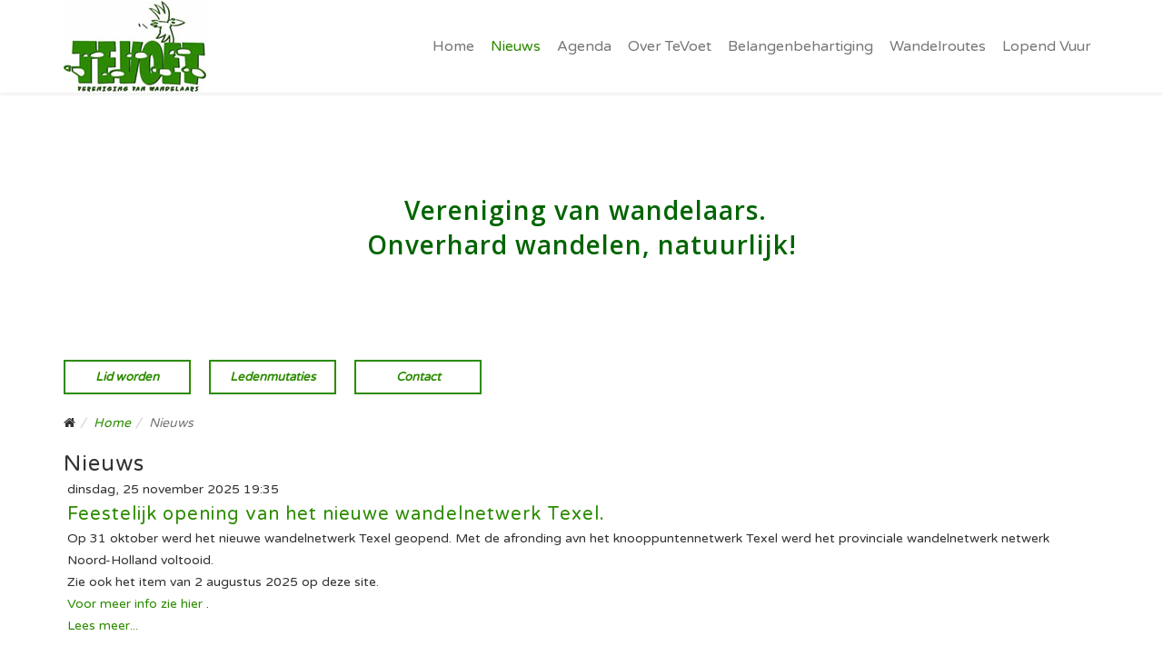

--- FILE ---
content_type: text/html; charset=utf-8
request_url: https://www.tevoet.nl/nieuws?start=6
body_size: 5951
content:
<!DOCTYPE html>
<html prefix="og: http://ogp.me/ns#" xmlns="http://www.w3.org/1999/xhtml" xml:lang="nl-nl" lang="nl-nl" dir="ltr">
<head>
    <meta http-equiv="X-UA-Compatible" content="IE=edge">
    <meta name="viewport" content="width=device-width, initial-scale=1">
    
    <base href="https://www.tevoet.nl/nieuws" />
	<meta http-equiv="content-type" content="text/html; charset=utf-8" />
	<meta property="og:url" content="https://www.tevoet.nl/nieuws?start=6" />
	<meta property="og:title" content="Nieuws" />
	<meta property="og:type" content="website" />
	<title>Nieuws</title>
	<link href="/templates/tovoet/images/favicon.ico" rel="shortcut icon" type="image/vnd.microsoft.icon" />
	<link href="/templates/tovoet/favicon.ico" rel="shortcut icon" type="image/vnd.microsoft.icon" />
	<link href="/media/k2/assets/css/k2.fonts.css?v2.7.1" rel="stylesheet" type="text/css" />
	<link href="/components/com_k2/css/k2.css?v2.7.1" rel="stylesheet" type="text/css" />
	<link href="//fonts.googleapis.com/css?family=Varela+Round:regular&amp;subset=latin" rel="stylesheet" type="text/css" />
	<link href="//fonts.googleapis.com/css?family=Open+Sans:300,300italic,regular,italic,600,600italic,700,700italic,800,800italic&amp;subset=latin" rel="stylesheet" type="text/css" />
	<link href="/templates/tovoet/css/bootstrap.min.css" rel="stylesheet" type="text/css" />
	<link href="/templates/tovoet/css/font-awesome.min.css" rel="stylesheet" type="text/css" />
	<link href="/templates/tovoet/css/legacy.css" rel="stylesheet" type="text/css" />
	<link href="/templates/tovoet/css/template.css" rel="stylesheet" type="text/css" />
	<link href="/templates/tovoet/css/presets/preset1.css" rel="stylesheet" type="text/css" class="preset" />
	<link href="/templates/tovoet/css/frontend-edit.css" rel="stylesheet" type="text/css" />
	<link href="https://www.tevoet.nl/modules/mod_pri_background/assets/css/pri-background.css" rel="stylesheet" type="text/css" />
	<style type="text/css">
body{font-family:Varela Round, sans-serif; font-weight:normal; }h1{font-family:Varela Round, sans-serif; font-weight:normal; }h2{font-family:Varela Round, sans-serif; font-weight:normal; }h3{font-family:Varela Round, sans-serif; font-weight:normal; }h4{font-family:Varela Round, sans-serif; font-weight:normal; }h5{font-family:Varela Round, sans-serif; font-weight:normal; }h6{font-family:Open Sans, sans-serif; font-weight:600; }.sp-megamenu-parent{font-family:Varela Round, sans-serif; font-weight:normal; }#sp-bottom{ background-color:#2c8b01;color:#ffffff; }#sp-bottom a{color:#ffffff;}#sp-bottom a:hover{color:#ffffff;} 
	#sp-slider {
		position: relative;
		background-image: none !important;
		background-color: none !important;
		z-index: 1;
	}

	#pri-background-image-178 {
		background-image: url("https://www.tevoet.nl/images/headers/winterlandschap_2.jpg") !important;
		background-color:#ffffff !important;
		background-size: cover !important;
	   	background-attachment: scroll !important;
		background-position: top !important;
		background-repeat: no-repeat !important;
	}

	</style>
	<script src="/media/jui/js/jquery.min.js?a6910dc8ae7462c79c28e8688190b204" type="text/javascript"></script>
	<script src="/media/jui/js/jquery-noconflict.js?a6910dc8ae7462c79c28e8688190b204" type="text/javascript"></script>
	<script src="/media/jui/js/jquery-migrate.min.js?a6910dc8ae7462c79c28e8688190b204" type="text/javascript"></script>
	<script src="/media/k2/assets/js/k2.frontend.js?v2.7.1&amp;sitepath=/" type="text/javascript"></script>
	<script src="/templates/tovoet/js/bootstrap.min.js" type="text/javascript"></script>
	<script src="/templates/tovoet/js/jquery.sticky.js" type="text/javascript"></script>
	<script src="/templates/tovoet/js/main.js" type="text/javascript"></script>
	<script src="/templates/tovoet/js/frontend-edit.js" type="text/javascript"></script>
	<script type="text/javascript">
jQuery(function($){ initTooltips(); $("body").on("subform-row-add", initTooltips); function initTooltips (event, container) { container = container || document;$(container).find(".hasTooltip").tooltip({"html": true,"container": "body"});} });
	</script>

   
    


<script>
  (function(i,s,o,g,r,a,m){i['GoogleAnalyticsObject']=r;i[r]=i[r]||function(){
  (i[r].q=i[r].q||[]).push(arguments)},i[r].l=1*new Date();a=s.createElement(o),
  m=s.getElementsByTagName(o)[0];a.async=1;a.src=g;m.parentNode.insertBefore(a,m)
  })(window,document,'script','//www.google-analytics.com/analytics.js','ga');

  ga('create', 'UA-111024550-1', 'auto');
  ga('send', 'pageview');

</script>
<!-- Universal Google Analytics Plugin by PB Web Development -->


</head>
<body class="site com-k2 view-itemlist layout-category task-category itemid-178 nl-nl ltr  sticky-header layout-fluid">
    <div class="body-innerwrapper">
        <header id="sp-header"><div class="container"><div class="row"><div id="sp-logo" class="col-xs-8 col-sm-2 col-md-2"><div class="sp-column "><div class="logo"><a href="/"><img class="sp-default-logo hidden-xs" src="/images/TeVoet-logo.jpg" alt="Te Voet | Vereniging van wandelaars. Onverhard natuurlijk!   "><img class="sp-retina-logo hidden-xs" src="/images/TeVoet-logo.jpg" alt="Te Voet | Vereniging van wandelaars. Onverhard natuurlijk!   " width="157" height="100"><img class="sp-default-logo visible-xs" src="/images/TeVoet-logo.jpg" alt="Te Voet | Vereniging van wandelaars. Onverhard natuurlijk!   "></a></div></div></div><div id="sp-menu" class="col-xs-4 col-sm-1 col-md-10"><div class="sp-column pull-right">			<div class='sp-megamenu-wrapper'>
				<a id="offcanvas-toggler" class="visible-xs visible-sm" href="#"><i class="fa fa-bars"></i></a>
				<ul class="sp-megamenu-parent menu-fade hidden-xs hidden-sm"><li class="sp-menu-item"><a  href="/" >Home</a></li><li class="sp-menu-item current-item active"><a  href="/nieuws" >Nieuws</a></li><li class="sp-menu-item"><a  href="/agenda" >Agenda</a></li><li class="sp-menu-item sp-has-child"><a  href="#" >Over TeVoet</a><div class="sp-dropdown sp-dropdown-main sp-menu-right" style="width: 240px;"><div class="sp-dropdown-inner"><ul class="sp-dropdown-items"><li class="sp-menu-item"><a  href="/over-te-voet/vereniging" >Vereniging</a></li><li class="sp-menu-item"><a  href="/over-te-voet/documenten" >Documenten</a></li><li class="sp-menu-item"><a  href="/over-te-voet/lidmaatschappen" >Lidmaatschappen</a></li></ul></div></div></li><li class="sp-menu-item sp-has-child"><a  href="#" >Belangenbehartiging</a><div class="sp-dropdown sp-dropdown-main sp-menu-right" style="width: 240px;"><div class="sp-dropdown-inner"><ul class="sp-dropdown-items"><li class="sp-menu-item"><a  href="/belangenbehartiging/hoe-doen-we-dat" >Hoe doen we dat?</a></li><li class="sp-menu-item"><a  href="/belangenbehartiging/lopende-zaken" >Lopende zaken</a></li><li class="sp-menu-item"><a  href="/belangenbehartiging/successen" >Successen</a></li><li class="sp-menu-item"><a  href="/belangenbehartiging/achtergrond-informatie" >Achtergrond informatie</a></li></ul></div></div></li><li class="sp-menu-item sp-has-child"><a  href="#" >Wandelroutes</a><div class="sp-dropdown sp-dropdown-main sp-menu-right" style="width: 240px;"><div class="sp-dropdown-inner"><ul class="sp-dropdown-items"><li class="sp-menu-item"><a  href="/wandelingen-onverhard/wandelingen-onverhard" >Overzicht wandelroutes</a></li><li class="sp-menu-item"><a  href="/wandelingen-onverhard/tevoet-wandelroutes" >TeVoet wandelroutes</a></li><li class="sp-menu-item"><a  href="/wandelingen-onverhard/wandeltips" >Wandeltips</a></li></ul></div></div></li><li class="sp-menu-item"><a  href="/lopend-vuur" >Lopend Vuur</a></li></ul>			</div>
		</div></div></div></div></header><section id="sp-slider"><div class="row"><div id="sp-slider" class="col-sm-12 col-md-12"><div class="sp-column "><div class="sp-module "><div class="sp-module-content">

<div class="custom"  >
	<h6>&nbsp;</h6>
<p>&nbsp;</p>
<h6 style="text-align: center;"><br /><span style="color: #006400;">&nbsp;Vereniging van wandelaars.<br />Onverhard wandelen, natuurlijk!</span></h6>
<p>&nbsp;</p>
<p>&nbsp;</p></div>
</div></div><div class="sp-module "><div class="sp-module-content">
<div id="pri-background-container-178" class="pri-background-container 
	pri-background-container-scroll">
    <div id="pri-background-178" class="pri-background-inner pri-background-size">
       	<div id="pri-background-image-178" class="pri-background-image pri-background-size"></div>
        
<!-- Start Overlay DIV -->
<div id="pri-background-overlay-178"
class="pri-background-overlay pri-background-size">
	</div>
<!-- End Overlay DIV -->     </div>
</div>


<script type="text/javascript">
	/* Background Selector */
	(function($){
		$('#pri-background-container-178').appendTo('#sp-slider');
	})(jQuery);
</script></div></div></div></div></div></section><section id="sp-main-body"><div class="container"><div class="row"><div id="sp-component" class="col-sm-12 col-md-12"><div class="sp-column custom-class"><div id="system-message-container">
	</div>
<div class="sp-module  tpbtn"><div class="sp-module-content">

<div class="custom tpbtn"  >
	<p><span style="font-size: 10pt;"><a href="/lid-worden" class="tbutton">Lid worden</a> <a href="/component/rsform/form/8-wijzigingen-in-lidmaatschap" class="tbutton">Ledenmutaties</a> <a href="/component/rsform/form/1-contactformulier" class="tbutton">Contact</a></span></p></div>
</div></div><div class="sp-module "><div class="sp-module-content">
<ol class="breadcrumb">
	<li><i class="fa fa-home"></i></li><li><a href="/" class="pathway">Home</a></li><li class="active">Nieuws</li></ol>
</div></div>
<!-- Start K2 Category Layout -->
<div id="k2Container" class="itemListView">

	
	
		<!-- Blocks for current category and subcategories -->
	<div class="itemListCategoriesBlock">

				<!-- Category block -->
		<div class="itemListCategory">

			
			
						<!-- Category title -->
			<h2>Nieuws</h2>
			
			
			<!-- K2 Plugins: K2CategoryDisplay -->
			
			<div class="clr"></div>
		</div>
		
		
	</div>
	
		<!-- Item list -->
	<div class="itemList">

				<!-- Leading items -->
		<div id="itemListLeading">
			
			
			<div class="itemContainer itemContainerLast" style="width:100.0%;">
				
<!-- Start K2 Item Layout -->
<div class="catItemView groupLeading">

	<!-- Plugins: BeforeDisplay -->
	
	<!-- K2 Plugins: K2BeforeDisplay -->
	
	<div class="catItemHeader">
				<!-- Date created -->
		<span class="catItemDateCreated">
			dinsdag, 25 november 2025 19:35		</span>
		
	  	  <!-- Item title -->
	  <h3 class="catItemTitle">
			
	  				<a href="/nieuws/item/720-feestelijk-opening-van-het-nieuwe-wandelnetwerk-texel">
	  		Feestelijk opening van het nieuwe wandelnetwerk Texel.	  	</a>
	  	
	  		  </h3>
	  
		  </div>

  <!-- Plugins: AfterDisplayTitle -->
  
  <!-- K2 Plugins: K2AfterDisplayTitle -->
  
	
  <div class="catItemBody">

	  <!-- Plugins: BeforeDisplayContent -->
	  
	  <!-- K2 Plugins: K2BeforeDisplayContent -->
	  
	  
	  	  <!-- Item introtext -->
	  <div class="catItemIntroText">
	  	<p>Op 31 oktober werd het nieuwe wandelnetwerk Texel geopend. Met de afronding avn het knooppuntennetwerk Texel werd het provinciale wandelnetwerk netwerk Noord-Holland voltooid.&nbsp;</p>
<p>Zie ook het item van 2 augustus 2025 op deze site.</p>
<p><a href="https://www.texel.nl/actueel/feestelijke-opening-wandelnetwerk-texel/" target="_blank" rel="noopener noreferrer">Voor meer info zie hier</a>&nbsp;.</p>	  </div>
	  
		<div class="clr"></div>

	  
	  <!-- Plugins: AfterDisplayContent -->
	  
	  <!-- K2 Plugins: K2AfterDisplayContent -->
	  
	  <div class="clr"></div>
  </div>

  
	<div class="clr"></div>

  
  
  <div class="clr"></div>

	
		<!-- Item "read more..." link -->
	<div class="catItemReadMore">
		<a class="k2ReadMore" href="/nieuws/item/720-feestelijk-opening-van-het-nieuwe-wandelnetwerk-texel">
			Lees meer... 		</a>
	</div>
	
	<div class="clr"></div>

	
  <!-- Plugins: AfterDisplay -->
  
  <!-- K2 Plugins: K2AfterDisplay -->
  
	<div class="clr"></div>
</div>
<!-- End K2 Item Layout -->
			</div>
						<div class="clr"></div>
						
			
			<div class="itemContainer itemContainerLast" style="width:100.0%;">
				
<!-- Start K2 Item Layout -->
<div class="catItemView groupLeading">

	<!-- Plugins: BeforeDisplay -->
	
	<!-- K2 Plugins: K2BeforeDisplay -->
	
	<div class="catItemHeader">
				<!-- Date created -->
		<span class="catItemDateCreated">
			donderdag, 13 november 2025 10:03		</span>
		
	  	  <!-- Item title -->
	  <h3 class="catItemTitle">
			
	  				<a href="/nieuws/item/719-ontdek-de-grote-heide-en-het-jammerdal-ten-oosten-van-venlo">
	  		Ontdek de Grote Heide en het Jammerdal ten Oosten van Venlo	  	</a>
	  	
	  		  </h3>
	  
		  </div>

  <!-- Plugins: AfterDisplayTitle -->
  
  <!-- K2 Plugins: K2AfterDisplayTitle -->
  
	
  <div class="catItemBody">

	  <!-- Plugins: BeforeDisplayContent -->
	  
	  <!-- K2 Plugins: K2BeforeDisplayContent -->
	  
	  
	  	  <!-- Item introtext -->
	  <div class="catItemIntroText">
	  	<p><strong>Op zaterdag 22 november start om 10:00 uur vanaf Gasterij Groote Heide aan de Hinsbeckerweg 55, 5915 PS Venlo een langeafstandsexcursie van 15 kilometer. De excursie zal inclusief een pauze onderweg 5 uur duren. Denk aan stevig schoeisel en verzorging voor onderweg. </strong></p>
<p>&nbsp;Voor meer info en aanmelden&nbsp;&nbsp;<a href="https://www.limburgs-landschap.nl/activiteit/ontdek-de-groote-heide-en-het-jammerdal-tijdens-een-langeafstandsexcursie/?date=22-11-2025" target="_blank" rel="noopener noreferrer">lees hier</a>.</p>	  </div>
	  
		<div class="clr"></div>

	  
	  <!-- Plugins: AfterDisplayContent -->
	  
	  <!-- K2 Plugins: K2AfterDisplayContent -->
	  
	  <div class="clr"></div>
  </div>

  
	<div class="clr"></div>

  
  
  <div class="clr"></div>

	
		<!-- Item "read more..." link -->
	<div class="catItemReadMore">
		<a class="k2ReadMore" href="/nieuws/item/719-ontdek-de-grote-heide-en-het-jammerdal-ten-oosten-van-venlo">
			Lees meer... 		</a>
	</div>
	
	<div class="clr"></div>

	
  <!-- Plugins: AfterDisplay -->
  
  <!-- K2 Plugins: K2AfterDisplay -->
  
	<div class="clr"></div>
</div>
<!-- End K2 Item Layout -->
			</div>
						<div class="clr"></div>
						
			
			<div class="itemContainer itemContainerLast" style="width:100.0%;">
				
<!-- Start K2 Item Layout -->
<div class="catItemView groupLeading">

	<!-- Plugins: BeforeDisplay -->
	
	<!-- K2 Plugins: K2BeforeDisplay -->
	
	<div class="catItemHeader">
				<!-- Date created -->
		<span class="catItemDateCreated">
			zondag, 09 november 2025 21:17		</span>
		
	  	  <!-- Item title -->
	  <h3 class="catItemTitle">
			
	  				<a href="/nieuws/item/718-prorail-maakt-haast-net-het-weghalen-van-onbewaakte-spoorweg-overgangen">
	  		ProRail maakt haast net het weghalen van onbewaakte spoorweg overgangen.	  	</a>
	  	
	  		  </h3>
	  
		  </div>

  <!-- Plugins: AfterDisplayTitle -->
  
  <!-- K2 Plugins: K2AfterDisplayTitle -->
  
	
  <div class="catItemBody">

	  <!-- Plugins: BeforeDisplayContent -->
	  
	  <!-- K2 Plugins: K2BeforeDisplayContent -->
	  
	  
	  	  <!-- Item introtext -->
	  <div class="catItemIntroText">
	  	<p>ProRail heeft dit weekeinde twee Onbewaakte Spoorwegovergangen ( NABO's) bij Dalfsen (OV) weggehaald.</p>
<p>Eerder deze week werden vijf NABO's weg gehaald in Gelderland.</p>
<p>Dat is voor de wandelaar slecht nieuws. <a href="https://nos.nl/artikel/2589657-prorail-haalt-opnieuw-onbewaakte-spoorwegovergangen-weg-nu-bij-dalfsen" target="_blank" rel="noopener noreferrer">Lees hier verder.</a></p>	  </div>
	  
		<div class="clr"></div>

	  
	  <!-- Plugins: AfterDisplayContent -->
	  
	  <!-- K2 Plugins: K2AfterDisplayContent -->
	  
	  <div class="clr"></div>
  </div>

  
	<div class="clr"></div>

  
  
  <div class="clr"></div>

	
		<!-- Item "read more..." link -->
	<div class="catItemReadMore">
		<a class="k2ReadMore" href="/nieuws/item/718-prorail-maakt-haast-net-het-weghalen-van-onbewaakte-spoorweg-overgangen">
			Lees meer... 		</a>
	</div>
	
	<div class="clr"></div>

	
  <!-- Plugins: AfterDisplay -->
  
  <!-- K2 Plugins: K2AfterDisplay -->
  
	<div class="clr"></div>
</div>
<!-- End K2 Item Layout -->
			</div>
						<div class="clr"></div>
						
			
			<div class="itemContainer itemContainerLast" style="width:100.0%;">
				
<!-- Start K2 Item Layout -->
<div class="catItemView groupLeading">

	<!-- Plugins: BeforeDisplay -->
	
	<!-- K2 Plugins: K2BeforeDisplay -->
	
	<div class="catItemHeader">
				<!-- Date created -->
		<span class="catItemDateCreated">
			dinsdag, 04 november 2025 19:02		</span>
		
	  	  <!-- Item title -->
	  <h3 class="catItemTitle">
			
	  				<a href="/nieuws/item/717-mooie-boswandeling-bij-assen">
	  		Mooie boswandeling bij Assen	  	</a>
	  	
	  		  </h3>
	  
		  </div>

  <!-- Plugins: AfterDisplayTitle -->
  
  <!-- K2 Plugins: K2AfterDisplayTitle -->
  
	
  <div class="catItemBody">

	  <!-- Plugins: BeforeDisplayContent -->
	  
	  <!-- K2 Plugins: K2BeforeDisplayContent -->
	  
	  
	  	  <!-- Item introtext -->
	  <div class="catItemIntroText">
	  	<p>Ook met slecht weer is deze wandeling in het Asserbos goed tedoen. Je wandelr er iéén van de oudste bossen van Nederland. Er zijn vier routes uitgezet.</p>
<p><a href="/Wat%20het%20Asserbos%20zo%20bijzonder%20maakt,%20is%20dat%20het%20bij%20elk%20weertype%20zijn%20eigen%20sfeer%20heeft.%20Op%20zonnige%20dagen%20spelen%20lichtvlekken%20op%20het%20pad,%20maar%20juist%20als%20het%20regent,%20komt%20het%20bos%20echt%20tot%20leven.%20Het%20dikke%20bladerdak%20houdt%20veel%20druppels%20tegen,%20waardoor%20je%20hier%20ook%20met%20slecht%20weer%20heerlijk%20kunt%20wandelen.%20Er%20zijn%20verschillende%20gemarkeerde%20routes%20die%20allemaal%20starten%20bij%20het%20Duurzaamheidscentrum%20aan%20de%20rand%20van%20het%20bos." target="_blank" rel="noopener noreferrer">Voor meer info klik hier.</a></p>
<p>&nbsp;</p>
<p>Wat het Asserbos zo bijzonder maakt, is dat het bij elk weertype zijn eigen sfeer heeft. Op zonnige dagen spelen lichtvlekken op het pad, maar juist als het regent, komt het bos echt tot leven. Het dikke bladerdak houdt veel druppels tegen, waardoor je hier ook met slecht weer heerlijk kunt wandelen. Er zijn verschillende gemarkeerde routes die allemaal starten bij het Duurzaamheidscentrum aan de rand van het bos.Voor meer info&nbsp;</p>	  </div>
	  
		<div class="clr"></div>

	  
	  <!-- Plugins: AfterDisplayContent -->
	  
	  <!-- K2 Plugins: K2AfterDisplayContent -->
	  
	  <div class="clr"></div>
  </div>

  
	<div class="clr"></div>

  
  
  <div class="clr"></div>

	
		<!-- Item "read more..." link -->
	<div class="catItemReadMore">
		<a class="k2ReadMore" href="/nieuws/item/717-mooie-boswandeling-bij-assen">
			Lees meer... 		</a>
	</div>
	
	<div class="clr"></div>

	
  <!-- Plugins: AfterDisplay -->
  
  <!-- K2 Plugins: K2AfterDisplay -->
  
	<div class="clr"></div>
</div>
<!-- End K2 Item Layout -->
			</div>
						<div class="clr"></div>
						
			
			<div class="itemContainer itemContainerLast" style="width:100.0%;">
				
<!-- Start K2 Item Layout -->
<div class="catItemView groupLeading">

	<!-- Plugins: BeforeDisplay -->
	
	<!-- K2 Plugins: K2BeforeDisplay -->
	
	<div class="catItemHeader">
				<!-- Date created -->
		<span class="catItemDateCreated">
			dinsdag, 04 november 2025 10:39		</span>
		
	  	  <!-- Item title -->
	  <h3 class="catItemTitle">
			
	  				<a href="/nieuws/item/716-hoe-gebruik-je-wandelstokken">
	  		Hoe gebruik je wandelstokken?	  	</a>
	  	
	  		  </h3>
	  
		  </div>

  <!-- Plugins: AfterDisplayTitle -->
  
  <!-- K2 Plugins: K2AfterDisplayTitle -->
  
	
  <div class="catItemBody">

	  <!-- Plugins: BeforeDisplayContent -->
	  
	  <!-- K2 Plugins: K2BeforeDisplayContent -->
	  
	  
	  	  <!-- Item introtext -->
	  <div class="catItemIntroText">
	  	<p>Leuke video over dit onderwerp met demomstatie en tips. Voor meer info&nbsp;<a href="https://www.youtube.com/watch?v=dwYBhYLLytI" target="_blank" rel="noopener noreferrer">lees hier</a>.</p>	  </div>
	  
		<div class="clr"></div>

	  
	  <!-- Plugins: AfterDisplayContent -->
	  
	  <!-- K2 Plugins: K2AfterDisplayContent -->
	  
	  <div class="clr"></div>
  </div>

  
	<div class="clr"></div>

  
  
  <div class="clr"></div>

	
		<!-- Item "read more..." link -->
	<div class="catItemReadMore">
		<a class="k2ReadMore" href="/nieuws/item/716-hoe-gebruik-je-wandelstokken">
			Lees meer... 		</a>
	</div>
	
	<div class="clr"></div>

	
  <!-- Plugins: AfterDisplay -->
  
  <!-- K2 Plugins: K2AfterDisplay -->
  
	<div class="clr"></div>
</div>
<!-- End K2 Item Layout -->
			</div>
						<div class="clr"></div>
						
			
			<div class="itemContainer itemContainerLast" style="width:100.0%;">
				
<!-- Start K2 Item Layout -->
<div class="catItemView groupLeading">

	<!-- Plugins: BeforeDisplay -->
	
	<!-- K2 Plugins: K2BeforeDisplay -->
	
	<div class="catItemHeader">
				<!-- Date created -->
		<span class="catItemDateCreated">
			vrijdag, 17 oktober 2025 17:02		</span>
		
	  	  <!-- Item title -->
	  <h3 class="catItemTitle">
			
	  				<a href="/nieuws/item/715-vernieuwde-gids-van-het-oosterscheldepad">
	  		Vernieuwde gids van het Oosterscheldepad.	  	</a>
	  	
	  		  </h3>
	  
		  </div>

  <!-- Plugins: AfterDisplayTitle -->
  
  <!-- K2 Plugins: K2AfterDisplayTitle -->
  
	
  <div class="catItemBody">

	  <!-- Plugins: BeforeDisplayContent -->
	  
	  <!-- K2 Plugins: K2BeforeDisplayContent -->
	  
	  
	  	  <!-- Item introtext -->
	  <div class="catItemIntroText">
	  	<p>Ondanks alle moderne media kent de klassieke wandelgids nog steeds trouwe liefhebbers.&nbsp;Goed nieuws: er verscheen zojuist een nieuwe uitgave van de Oosterscheldegids. Dit streekpad is 265 km lang en begint en eindigt in Goes. Je wandelt er op de grens van land en water. Voor meer info&nbsp;&nbsp;<a href="https://nivon.nl/webshop/oosterscheldepad/" target="_blank" rel="noopener noreferrer">zie hier</a>.</p>	  </div>
	  
		<div class="clr"></div>

	  
	  <!-- Plugins: AfterDisplayContent -->
	  
	  <!-- K2 Plugins: K2AfterDisplayContent -->
	  
	  <div class="clr"></div>
  </div>

  
	<div class="clr"></div>

  
  
  <div class="clr"></div>

	
		<!-- Item "read more..." link -->
	<div class="catItemReadMore">
		<a class="k2ReadMore" href="/nieuws/item/715-vernieuwde-gids-van-het-oosterscheldepad">
			Lees meer... 		</a>
	</div>
	
	<div class="clr"></div>

	
  <!-- Plugins: AfterDisplay -->
  
  <!-- K2 Plugins: K2AfterDisplay -->
  
	<div class="clr"></div>
</div>
<!-- End K2 Item Layout -->
			</div>
						<div class="clr"></div>
									<div class="clr"></div>
		</div>
		
		
		
		
	</div>

	<!-- Pagination -->
		<div class="k2Pagination">
		<ul class="pagination"><li><a class='' href='/nieuws?start=0' title='Start'>Start</a></li><li><a class='' href='/nieuws?start=0' title='Vorige'>Vorige</a></li><li><a class='' href='/nieuws?start=0' title='1'>1</a></li><li class='active'><a>2</a></li><li><a class='' href='/nieuws?start=12' title='3'>3</a></li><li><a class='' href='/nieuws?start=18' title='4'>4</a></li><li><a class='' href='/nieuws?start=24' title='5'>5</a></li><li><a class='' href='/nieuws?start=30' title='6'>6</a></li><li><a class='' href='/nieuws?start=36' title='7'>7</a></li><li><a class='' href='/nieuws?start=42' title='8'>8</a></li><li><a class='' href='/nieuws?start=48' title='9'>9</a></li><li><a class='' href='/nieuws?start=54' title='10'>10</a></li><li><a class='' href='/nieuws?start=12' title='Volgende'>Volgende</a></li><li><a class='' href='/nieuws?start=354' title='Einde'>Einde</a></li></ul>		<div class="clr"></div>
		Pagina 2 van 60	</div>
	
	</div>

<!-- End K2 Category Layout -->

<!-- JoomlaWorks "K2" (v2.7.1) | Learn more about K2 at http://getk2.org -->

</div></div></div></div></section><section id="sp-bottom"><div class="container"><div class="row"><div id="sp-bottom1" class="col-sm-4 col-md-4"><div class="sp-column "><div class="sp-module "><div class="sp-module-content">

<div class="custom"  >
	<p><img src="/images/ANBI-logo.png" alt="ANBI logo" width="120" height="95" style="margin-bottom: 5px;" /><a href="mailto:info@tevoet.nl">info@tevoet.nl</a><br /><br />Aanbieden van content voor de website <br />kan via onze <a href="mailto:webredacteur@tevoet.nl">webredacteur@tevoet.nl</a></p></div>
</div></div></div></div><div id="sp-bottom2" class="col-sm-4 col-md-4"><div class="sp-column "><div class="sp-module "><div class="sp-module-content">

<div class="custom"  >
	<p style="text-align: left;">Geniet u ook van onverharde paden?<br />Steun ons dan en doneer.<br />Bankrekeningnummer <br />NL95 TRIO 0320 6261 05<br />Fiscaal nummer <br />8166.02.384</p></div>
</div></div></div></div><div id="sp-bottom3" class="col-sm-4 col-md-4"><div class="sp-column "><div class="sp-module "><div class="sp-module-content">

<div class="custom"  >
	<p><img src="/images/wandelroute-tevoet.jpg" alt="wandelroute tevoet" width="214" height="214" style="margin-bottom: 25px; float: left;" /></p>
<p>&nbsp;</p></div>
</div></div></div></div></div></div></section><footer id="sp-footer"><div class="container"><div class="row"><div id="sp-footer1" class="col-sm-12 col-md-12"><div class="sp-column "><span class="sp-copyright"> © 2017 TeVoet | Ontwikkeld door <a href="http://www.intoappsnwebs.com" target="_blank">Intoappsnwebs</a></span></div></div></div></div></footer>
        <div class="offcanvas-menu">
            <a href="#" class="close-offcanvas"><i class="fa fa-remove"></i></a>
            <div class="offcanvas-inner">
                                    <div class="sp-module _menu"><div class="sp-module-content"><ul class="nav menu">
<li class="item-175"><a href="/" >Home</a></li><li class="item-178 current active"><a href="/nieuws" >Nieuws</a></li><li class="item-201"><a href="/agenda" >Agenda</a></li><li class="item-119 deeper parent"><a href="#" >Over TeVoet</a><span class="offcanvas-menu-toggler collapsed" role="main" data-toggle="collapse" data-target="#collapse-menu-119" aria-expanded="false" aria-controls="collapse-menu-119"><i class="fa fa-angle-right open-icon"></i><i class="fa fa-angle-down close-icon"></i></span><ul class="collapse" id="collapse-menu-119"><li class="item-181"><a href="/over-te-voet/vereniging" >Vereniging</a></li><li class="item-183"><a href="/over-te-voet/documenten" >Documenten</a></li><li class="item-237"><a href="/over-te-voet/lidmaatschappen" >Lidmaatschappen</a></li></ul></li><li class="item-118 deeper parent"><a href="#" >Belangenbehartiging</a><span class="offcanvas-menu-toggler collapsed" role="main" data-toggle="collapse" data-target="#collapse-menu-118" aria-expanded="false" aria-controls="collapse-menu-118"><i class="fa fa-angle-right open-icon"></i><i class="fa fa-angle-down close-icon"></i></span><ul class="collapse" id="collapse-menu-118"><li class="item-176"><a href="/belangenbehartiging/hoe-doen-we-dat" >Hoe doen we dat?</a></li><li class="item-177"><a href="/belangenbehartiging/lopende-zaken" >Lopende zaken</a></li><li class="item-179"><a href="/belangenbehartiging/successen" >Successen</a></li><li class="item-180"><a href="/belangenbehartiging/achtergrond-informatie" >Achtergrond informatie</a></li></ul></li><li class="item-188 deeper parent"><a href="#" >Wandelroutes</a><span class="offcanvas-menu-toggler collapsed" role="main" data-toggle="collapse" data-target="#collapse-menu-188" aria-expanded="false" aria-controls="collapse-menu-188"><i class="fa fa-angle-right open-icon"></i><i class="fa fa-angle-down close-icon"></i></span><ul class="collapse" id="collapse-menu-188"><li class="item-221"><a href="/wandelingen-onverhard/wandelingen-onverhard" >Overzicht wandelroutes</a></li><li class="item-187"><a href="/wandelingen-onverhard/tevoet-wandelroutes" >TeVoet wandelroutes</a></li><li class="item-189"><a href="/wandelingen-onverhard/wandeltips" >Wandeltips</a></li></ul></li><li class="item-190"><a href="/lopend-vuur" >Lopend Vuur</a></li></ul>
</div></div>
                            </div>
        </div>
    </div>
        
</body>
</html>

--- FILE ---
content_type: text/css
request_url: https://www.tevoet.nl/templates/tovoet/css/template.css
body_size: 11757
content:
@charset "UTF-8";
.form-control {
  display: block;
  height: 34px;
  padding: 6px 12px;
  font-size: 14px;
  line-height: 1.428571429;
  color: #555555;
  background-color: #fff;
  background-image: none;
  border: 1px solid #ccc;
  border-radius: 4px;
  -webkit-box-shadow: inset 0 1px 1px rgba(0,0,0,0.075);
  box-shadow: inset 0 1px 1px rgba(0,0,0,0.075);
  -webkit-transition: border-color ease-in-out .15s, box-shadow ease-in-out .15s;
  -o-transition: border-color ease-in-out .15s, box-shadow ease-in-out .15s;
  transition: border-color ease-in-out .15s, box-shadow ease-in-out .15s;
}
.form-control:focus {
  border-color: #66afe9;
  outline: 0;
  -webkit-box-shadow: inset 0 1px 1px rgba(0,0,0,.075), 0 0 8px rgba(102,175,233,0.6);
  box-shadow: inset 0 1px 1px rgba(0,0,0,.075), 0 0 8px rgba(102,175,233,0.6);
}
.form-control::-moz-placeholder {
  color: #999;
  opacity: 1;
}
.form-control:-ms-input-placeholder {
  color: #999;
}
.form-control::-webkit-input-placeholder {
  color: #999;
}
.form-control[disabled],
.form-control[readonly],
fieldset[disabled] .form-control {
  cursor: not-allowed;
  background-color: #eeeeee;
  opacity: 1;
}
textarea.form-control {
  height: auto;
}
@font-face {
  font-family: 'streamline-small-cs';
  src: url('../fonts/streamline-small-cs.eot?-f2yyxd');
  src: url('../fonts/streamline-small-cs.eot?#iefix-f2yyxd') format('embedded-opentype'), url('../fonts/streamline-small-cs.ttf?-f2yyxd') format('truetype'), url('../fonts/streamline-small-cs.woff?-f2yyxd') format('woff'), url('../fonts/streamline-small-cs.svg?-f2yyxd#streamline-small-cs') format('svg');
  font-weight: normal;
  font-style: normal;
}
[class^="sl-small-"]::before,
[class*=" sl-small-"]::before {
  font-family: 'streamline-small-cs';
  speak: none;
  font-style: normal;
  font-weight: normal;
  font-variant: normal;
  text-transform: none;
  line-height: 1;
  direction: ltr;
  -webkit-font-smoothing: antialiased;
  -moz-osx-font-smoothing: grayscale;
}
.sl-small-car-battery:before {
  content: "\61";
}
.sl-small-car-key:before {
  content: "\62";
}
.sl-small-electric-wrench:before {
  content: "\63";
}
.sl-small-check-shield:before {
  content: "\64";
}
.sl-small-truck:before {
  content: "\65";
}
.sl-small-truck-tow:before {
  content: "\66";
}
.sl-small-clock:before {
  content: "\67";
}
.sl-small-phone-call:before {
  content: "\68";
}
.sl-small-phone-circle:before {
  content: "\69";
}
.sl-small-location-map:before {
  content: "\6a";
}
.sl-small-car:before {
  content: "\6b";
}
.sl-small-car-check:before {
  content: "\6c";
}
.sl-small-car-checklist:before {
  content: "\6d";
}
.sl-small-car-fix:before {
  content: "\6e";
}
.sl-small-service-24h:before {
  content: "\6f";
}
.sl-small-car-oil:before {
  content: "\70";
}
.sl-small-car-lock:before {
  content: "\71";
}
.sl-small-car-music:before {
  content: "\72";
}
.sl-small-car-setting:before {
  content: "\73";
}
.sl-small-check:before {
  content: "\74";
}
.sl-small-eco-fuel:before {
  content: "\75";
}
.sl-small-eco-fuel-barrel:before {
  content: "\76";
}
.sl-small-eco-globe:before {
  content: "\77";
}
.sl-small-eco-car:before {
  content: "\78";
}
.sl-small-eco-nature:before {
  content: "\79";
}
.sl-small-inflator-pump:before {
  content: "\7a";
}
.sl-small-lightbulb:before {
  content: "\41";
}
.sl-small-gps:before {
  content: "\42";
}
.sl-small-oil-can:before {
  content: "\43";
}
.sl-small-oil-gauge:before {
  content: "\44";
}
.sl-small-oil-station:before {
  content: "\45";
}
.sl-small-piggy-bank:before {
  content: "\46";
}
.sl-small-road:before {
  content: "\47";
}
.sl-small-seatbelt-lock:before {
  content: "\48";
}
.sl-small-share-time:before {
  content: "\49";
}
.sl-small-steering-wheel:before {
  content: "\4a";
}
.sl-small-car-audio:before {
  content: "\4b";
}
.sl-small-engine-belt:before {
  content: "\4c";
}
.sl-small-camper:before {
  content: "\4d";
}
.sl-small-wallet:before {
  content: "\4e";
}
.sl-small-parking-sensor:before {
  content: "\4f";
}
.sl-small-wrench:before {
  content: "\50";
}
.sl-small-wrench-double:before {
  content: "\51";
}
.sl-small-windshield:before {
  content: "\52";
}
.sl-small-alarm:before {
  content: "\53";
}
.sl-small-car-2:before {
  content: "\54";
}
.sl-small-car-3:before {
  content: "\55";
}
.sl-small-cog-double:before {
  content: "\56";
}
.sl-small-email:before {
  content: "\57";
}
.sl-small-gearbox:before {
  content: "\58";
}
.sl-small-gauge:before {
  content: "\59";
}
.sl-small-garage:before {
  content: "\5a";
}
.sl-small-tunning:before {
  content: "\30";
}
.sl-small-phone-call-24h:before {
  content: "\31";
}
.sl-small-phone:before {
  content: "\32";
}
.sl-small-video:before {
  content: "\33";
}
.sl-small-image:before {
  content: "\34";
}
.sl-small-images:before {
  content: "\35";
}
.sl-small-quote:before {
  content: "\36";
}
.sl-small-screwdriver:before {
  content: "\37";
}
.sl-small-signal-warning:before {
  content: "\38";
}
.sl-small-snow-crystal:before {
  content: "\39";
}
.sl-small-speed-gauge:before {
  content: "\21";
}
.sl-small-air-conditioning:before {
  content: "\40";
}
.sl-small-heating:before {
  content: "\23";
}
.sl-small-toolbox:before {
  content: "\24";
}
.sl-small-engine-belt-2:before {
  content: "\25";
}
.sl-small-toolbox-2:before {
  content: "\5e";
}
.sl-small-wrench-screwdriver:before {
  content: "\26";
}
.sl-small-caution-fence:before {
  content: "\2a";
}
.sl-small-certificate:before {
  content: "\28";
}
.sl-small-fax:before {
  content: "\29";
}
.sl-small-headlight:before {
  content: "\2d";
}
.sl-small-facebook:before {
  content: "\3d";
}
.sl-small-twitter:before {
  content: "\5b";
}
.sl-small-google-plus:before {
  content: "\5d";
}
.sl-small-youtube:before {
  content: "\3b";
}
.sl-small-pen:before {
  content: "\27";
}
.sl-small-faq:before {
  content: "\5c";
}
.sl-small-testimonials:before {
  content: "\2c";
}
.sl-small-team:before {
  content: "\2e";
}
.sl-small-person:before {
  content: "\2f";
}
.sl-small-percent:before {
  content: "\60";
}
.sl-small-shopping-cart:before {
  content: "\7e";
}
.sl-small-check-2:before {
  content: "\7b";
}
.sl-small-payment:before {
  content: "\7d";
}
.sl-small-coffee:before {
  content: "\22";
}
.sl-small-checklist:before {
  content: "\7c";
}
.sl-small-fax-2:before {
  content: "\3c";
}
.sl-small-user-chat:before {
  content: "\3e";
}
.sp-megamenu-parent {
  list-style: none;
  padding: 0;
  margin: 0;
  z-index: 9;
  display: block;
  float: right;
}
.sp-megamenu-parent >li {
  display: inline-block;
  position: relative;
  padding: 0;
}
.sp-megamenu-parent >li.menu-justify {
  position: static;
}
.sp-megamenu-parent >li >a {
  display: inline-block;
  padding: 0 13px;
  line-height: 102px;
  font-size: 16px;
  letter-spacing: 0px;
  color: #777;
  font-weight: 400;
}
.sp-megamenu-parent .sp-module {
  padding: 10px;
}
.sp-megamenu-parent .sp-mega-group {
  list-style: none;
  padding: 0;
  margin: 0;
}
.sp-megamenu-parent .sp-mega-group .sp-mega-group-child {
  list-style: none;
  padding: 0;
  margin: 0;
}
.sp-megamenu-parent .sp-dropdown {
  margin: 0;
  position: absolute;
  z-index: 10;
  display: none;
}
.sp-megamenu-parent .sp-dropdown .sp-dropdown-inner {
  background: #fff;
  box-shadow: 0 3px 5px 0 rgba(0,0,0,0.2);
  padding: 20px;
}
.sp-megamenu-parent .sp-dropdown .sp-dropdown-items {
  list-style: none;
  padding: 0;
  margin: 0;
}
.sp-megamenu-parent .sp-dropdown .sp-dropdown-items .sp-has-child>a:after {
  font-family: "FontAwesome";
  content: " \f105";
  float: right;
}
.sp-megamenu-parent .sp-dropdown.sp-menu-center {
  margin-left: 45px;
}
.sp-megamenu-parent .sp-dropdown.sp-dropdown-main {
  top: 100%;
}
.sp-megamenu-parent .sp-dropdown.sp-dropdown-main.sp-menu-right,
.sp-megamenu-parent .sp-dropdown.sp-dropdown-main.sp-menu-full {
  left: 0;
}
.sp-megamenu-parent .sp-dropdown.sp-dropdown-main.sp-menu-left {
  right: 0;
}
.sp-megamenu-parent .sp-dropdown.sp-dropdown-sub {
  top: 0;
  left: 100%;
}
.sp-megamenu-parent .sp-dropdown.sp-dropdown-sub .sp-dropdown-inner {
  box-shadow: 0 0 5px rgba(0,0,0,0.2);
}
.sp-megamenu-parent .sp-dropdown li.sp-menu-item {
  display: block;
  padding: 0;
  position: relative;
}
.sp-megamenu-parent .sp-dropdown li.sp-menu-item >a {
  display: block;
  padding: 10px;
  color: #333;
  cursor: pointer;
}
.sp-megamenu-parent .sp-dropdown li.sp-menu-item >a.sp-group-title {
  text-transform: uppercase;
  font-weight: bold;
}
.sp-megamenu-parent .sp-dropdown li.sp-menu-item >a:hover {
  color: #fff;
}
.sp-megamenu-parent .sp-dropdown li.sp-menu-item.active>a:hover {
  color: #fff;
}
.sp-megamenu-parent .sp-dropdown-mega >.row {
  margin-top: 30px;
}
.sp-megamenu-parent .sp-dropdown-mega >.row:first-child {
  margin-top: 0;
}
.sp-megamenu-parent .sp-has-child:hover >.sp-dropdown {
  display: block;
}
.sp-megamenu-parent.menu-fade .sp-has-child:hover >.sp-dropdown {
  -webkit-animation: spMenuFadeIn 400ms;
  animation: spMenuFadeIn 400ms;
}
.sp-megamenu-parent.menu-zoom .sp-has-child:hover >.sp-dropdown {
  -webkit-animation: spMenuZoom 400ms;
  animation: spMenuZoom 400ms;
}
.sp-megamenu-parent.menu-fade-up .sp-has-child:hover >.sp-dropdown {
  -webkit-animation: spMenuFadeInUp 400ms;
  animation: spMenuFadeInUp 400ms;
}
#offcanvas-toggler {
  float: right;
  line-height: 102px;
  margin-left: 15px;
  font-size: 20px;
}
#offcanvas-toggler >i {
  -webkit-transition: color 400ms, background-color 400ms;
  -o-transition: color 400ms, background-color 400ms;
  transition: color 400ms, background-color 400ms;
}
#offcanvas-toggler >i:hover {
  color: #fff;
}
.off-canvas-menu-init {
  overflow-x: hidden;
  position: relative;
}
.offcanvas .offcanvas-overlay {
  visibility: visible;
  opacity: 1;
}
.offcanvas-overlay {
  background: rgba(0,0,0,0.2);
  bottom: 0;
  left: 0;
  opacity: 0;
  position: absolute;
  right: 0;
  top: 0;
  z-index: 9999;
  visibility: hidden;
  -webkit-transition: .5s;
  transition: .5s;
}
.body-wrapper {
  position: relative;
  -webkit-transition: .5s;
  transition: .5s;
  right: 0;
  backface-visibility: hidden;
}
.close-offcanvas {
  position: absolute;
  top: 15px;
  right: 15px;
  z-index: 1;
  border-radius: 100%;
  width: 25px;
  height: 25px;
  line-height: .5;
  text-align: center;
  font-size: 16px;
  border: 1px solid #fff;
  color: #fff;
  padding-top: 3px;
}
.offcanvas-menu {
  width: 320px;
  height: 100%;
  background-color: rgba(0,0,0,0.7);
  color: #fff;
  position: fixed;
  top: 0;
  right: 0;
  -webkit-transform: translateX(320px);
  transform: translateX(320px);
  visibility: hidden;
  overflow: inherit;
  -webkit-transition: .5s;
  transition: .5s;
  z-index: 10000;
}
.offcanvas-menu .offcanvas-inner .sp-module {
  margin-top: 20px;
  border-bottom: 1px solid rgba(0,0,0,0.08);
  margin-bottom: 50px;
}
.offcanvas-menu .offcanvas-inner .sp-module:after {
  display: none;
}
.offcanvas-menu .offcanvas-inner .sp-module:last-child {
  border-bottom: none;
  margin-bottom: 0;
}
.offcanvas-menu .offcanvas-inner .sp-module.off-canvas-menu {
  padding: 0;
}
.offcanvas-menu .offcanvas-inner .sp-module .sp-module-title {
  font-size: 16px;
  line-height: 1;
}
.offcanvas-menu .offcanvas-inner .sp-module ul > li {
  border: 0;
  position: relative;
  border-bottom: 1px solid rgba(0,0,0,0.1);
  overflow: hidden;
}
.offcanvas-menu .offcanvas-inner .sp-module ul > li a {
  -webkit-transition: 300ms;
  -o-transition: 300ms;
  transition: 300ms;
  padding: 10px 20px;
  font-size: 14px;
  text-transform: uppercase;
  color: #fff;
  font-weight: 500;
  line-height: 28px;
}
.offcanvas-menu .offcanvas-inner .sp-module ul > li:hover a,
.offcanvas-menu .offcanvas-inner .sp-module ul > li:focus a {
  background: rgba(0,0,0,0.15);
}
.offcanvas-menu .offcanvas-inner .sp-module ul > li a:hover,
.offcanvas-menu .offcanvas-inner .sp-module ul > li a:focus {
  background: rgba(0,0,0,0.15);
}
.offcanvas-menu .offcanvas-inner .sp-module ul > li ul > li.active > a,
.offcanvas-menu .offcanvas-inner .sp-module ul > li ul > li:hover > a,
.offcanvas-menu .offcanvas-inner .sp-module ul > li ul > li:focus > a {
  background: rgba(0,0,0,0.15) !important;
}
.offcanvas-menu .offcanvas-inner .sp-module ul > li ul > li > a:hover,
.offcanvas-menu .offcanvas-inner .sp-module ul > li ul > li > a:focus {
  background: rgba(0,0,0,0.15) !important;
}
.offcanvas-menu .offcanvas-inner .sp-module ul > li .offcanvas-menu-toggler {
  display: inline-block;
  position: absolute;
  top: 0;
  right: 0;
  padding: 13px 20px;
  cursor: pointer;
}
.offcanvas-menu .offcanvas-inner .sp-module ul > li .offcanvas-menu-toggler .open-icon {
  display: none;
}
.offcanvas-menu .offcanvas-inner .sp-module ul > li .offcanvas-menu-toggler .close-icon {
  display: inline;
}
.offcanvas-menu .offcanvas-inner .sp-module ul > li .offcanvas-menu-toggler.collapsed .open-icon {
  display: inline;
}
.offcanvas-menu .offcanvas-inner .sp-module ul > li .offcanvas-menu-toggler.collapsed .close-icon {
  display: none;
}
.offcanvas-menu .offcanvas-inner .sp-module ul > li >a:after {
  display: none;
}
.offcanvas-menu .offcanvas-inner .sp-module ul > li ul {
  background: rgba(0,0,0,0.02);
}
.offcanvas-menu .offcanvas-inner .sp-module ul > li ul >li > a {
  padding-left: 30px;
text-transform: capitalize;
}
.offcanvas-menu .offcanvas-inner .sp-module:first-child {
  margin-top: 0;
  padding: 30px;
}
.offcanvas-menu .offcanvas-inner .search {
  margin-top: 25px;
}
.offcanvas-menu .offcanvas-inner .search input {
  width: 100%;
  background: transparent;
  border-color: #5f5f5f;
  color: #fff;
}
.offcanvas {
  width: 100%;
  height: 100%;
  position: relative;
  -webkit-transition: .5s;
  -o-transition: .5s;
  transition: .5s;
}
.offcanvas .body-wrapper {
  right: 0;
  -webkit-transform: translateX(-320px);
  transform: translateX(-320px);
}
.offcanvas .body-wrapper:after {
  width: 100%;
  height: 100%;
  right: 0;
}
.offcanvas .offcanvas-menu {
  visibility: visible;
  z-index: 9999;
  right: 0;
  -webkit-transform: translateX(0);
  transform: translateX(0);
}
.offcanvas .offcanvas-menu ul.nav-child li {
  padding-left: 10px;
}
.menu .nav-child.small {
  font-size: inherit;
}
@-webkit-keyframes spMenuFadeIn {
  0% {
    opacity: 0;
  }
  100% {
    opacity: 1;
  }
}
@keyframes spMenuFadeIn {
  0% {
    opacity: 0;
  }
  100% {
    opacity: 1;
  }
}
@-webkit-keyframes spMenuZoom {
  0% {
    opacity: 0;
    -webkit-transform: scale(.8);
  }
  100% {
    opacity: 1;
    -webkit-transform: scale(1);
  }
}
@keyframes spMenuZoom {
  0% {
    opacity: 0;
    transform: scale(.8);
    -webkit-transform: scale(.8);
  }
  100% {
    opacity: 1;
    transform: scale(1);
    -webkit-transform: scale(1);
  }
}
@-webkit-keyframes spMenuFadeInUp {
  0% {
    opacity: 0;
    -webkit-transform: translate3d(0,30px,0);
  }
  100% {
    opacity: 1;
    -webkit-transform: none;
  }
}
@keyframes spMenuFadeInUp {
  0% {
    opacity: 0;
    transform: translate3d(0,30px,0);
  }
  100% {
    opacity: 1;
    transform: none;
  }
}
@media (min-width: 768px) {
  .sp-megamenu-parent >li >a {
    padding: 0 9px;
  }
  .sppb-testimonial-pro .sppb-testimonial-message {
    padding: 40px 20px 0 !important;
  }
  .padding-left-right-100 {
    padding: 0 20px !important;
  }
  .sppb-slider-wrapper.sppb-slider-fullwidth-wrapper .sppb-slideshow-fullwidth-item-bg .container .sppb-slideshow-fullwidth-item-text h1 {
    font-size: 40px !important;
  }
}
@media (min-width: 320px) {
  .sppb-testimonial-pro .sppb-testimonial-message {
    padding: 20px 20px 0 !important;
  }
  .padding-left-right-100 {
    padding: 0 20px !important;
  }
  .sppb-slider-wrapper.sppb-slider-fullwidth-wrapper .sppb-slideshow-fullwidth-item-bg .container .sppb-slideshow-fullwidth-item-text h1 {
    font-size: 30px !important;
  }
}
@media screen and (max-width: 767px) and (min-width: 320px) {
  #sp-top-bar ul.social-icons {
    margin: 0;
    width: 100%;
    text-align: center;
  }
  #sp-top-bar ul.social-icons li {
    display: inline-block;
    float: none;
    border-right: 0;
  }
  #sp-top-bar ul.social-icons li:first-child {
    border-left: 0;
  }
  #sp-top-bar .sp-contact-info {
    display: table;
    float: none;
    margin: 0;
    text-align: center;
    width: 100%;
  }
  #sp-top-bar .sp-contact-info li {
    display: inline-block;
    float: none;
    border-right: 0;
    padding: 7px 15px;
  }
  #sp-top-bar .sp-contact-info li:first-child {
    border-left: 0;
  }
}
a {
  -webkit-transition: color 400ms, background-color 400ms;
  transition: color 400ms, background-color 400ms;
}
body {
  line-height: 24px;
}
a,
a:hover,
a:focus,
a:active {
  text-decoration: none;
}
label {
  font-weight: normal;
}
legend {
  padding-bottom: 10px;
}
img {
  display: block;
  max-width: 100%;
  height: auto;
}
.btn,
.sppb-btn {
  -webkit-transition: color 400ms, background-color 400ms, border-color 400ms;
  -o-transition: color 400ms, background-color 400ms, border-color 400ms;
  transition: color 400ms, background-color 400ms, border-color 400ms;
  position: relative;
  color: #FFF;
  font-size: 14px;
  font-weight: 600;
  background: #1E69B8;
  padding: 19px 24px 20px;
  text-align: center;
  cursor: pointer;
  line-height: normal;
  letter-spacing: 1px;
  border: none;
  border-radius: 0;
  text-transform: uppercase;
}
.btn:before,
.sppb-btn:before {
  position: absolute;
  content: "";
  width: 5px;
  height: 100%;
  top: 0;
  left: 0;
  background: rgba(0,0,0,0.1);
  transition: all 0.2s ease 0s;
  -webkit-transition: all 0.2s ease 0s;
  -moz-transition: all 0.2s ease 0s;
  z-index: 9;
}
.btn:hover,
.sppb-btn:hover {
  opacity: 1;
}
.btn:hover:before,
.sppb-btn:hover:before {
  width: 100%;
  background: rgba(0,0,0,0.12);
}
.sppb-btn-default:hover,
.sppb-btn-default:focus,
.sppb-btn-default:active,
.sppb-btn-default.active,
.open > .dropdown-toggle.sppb-btn-default {
  color: #fff;
  background-color: #1E69B8;
  border-color: #1E69B8;
}
.offline-inner {
  margin-top: 100px;
}
select,
textarea,
input[type="text"],
input[type="password"],
input[type="datetime"],
input[type="datetime-local"],
input[type="date"],
input[type="month"],
input[type="time"],
input[type="week"],
input[type="number"],
input[type="email"],
input[type="url"],
input[type="search"],
input[type="tel"],
input[type="color"],
.uneditable-input {
  display: block;
  height: 34px;
  padding: 6px 12px;
  font-size: 14px;
  line-height: 1.428571429;
  color: #555555;
  background-color: #fff;
  background-image: none;
  border: 1px solid #ccc;
  border-radius: 4px;
  -webkit-box-shadow: inset 0 1px 1px rgba(0,0,0,0.075);
  box-shadow: inset 0 1px 1px rgba(0,0,0,0.075);
  -webkit-transition: border-color ease-in-out .15s, box-shadow ease-in-out .15s;
  -o-transition: border-color ease-in-out .15s, box-shadow ease-in-out .15s;
  transition: border-color ease-in-out .15s, box-shadow ease-in-out .15s;
}
select:focus,
textarea:focus,
input[type="text"]:focus,
input[type="password"]:focus,
input[type="datetime"]:focus,
input[type="datetime-local"]:focus,
input[type="date"]:focus,
input[type="month"]:focus,
input[type="time"]:focus,
input[type="week"]:focus,
input[type="number"]:focus,
input[type="email"]:focus,
input[type="url"]:focus,
input[type="search"]:focus,
input[type="tel"]:focus,
input[type="color"]:focus,
.uneditable-input:focus {
  border-color: #66afe9;
  outline: 0;
  -webkit-box-shadow: inset 0 1px 1px rgba(0,0,0,.075), 0 0 8px rgba(102,175,233,0.6);
  box-shadow: inset 0 1px 1px rgba(0,0,0,.075), 0 0 8px rgba(102,175,233,0.6);
}
select::-moz-placeholder,
textarea::-moz-placeholder,
input[type="text"]::-moz-placeholder,
input[type="password"]::-moz-placeholder,
input[type="datetime"]::-moz-placeholder,
input[type="datetime-local"]::-moz-placeholder,
input[type="date"]::-moz-placeholder,
input[type="month"]::-moz-placeholder,
input[type="time"]::-moz-placeholder,
input[type="week"]::-moz-placeholder,
input[type="number"]::-moz-placeholder,
input[type="email"]::-moz-placeholder,
input[type="url"]::-moz-placeholder,
input[type="search"]::-moz-placeholder,
input[type="tel"]::-moz-placeholder,
input[type="color"]::-moz-placeholder,
.uneditable-input::-moz-placeholder {
  color: #999;
  opacity: 1;
}
select:-ms-input-placeholder,
textarea:-ms-input-placeholder,
input[type="text"]:-ms-input-placeholder,
input[type="password"]:-ms-input-placeholder,
input[type="datetime"]:-ms-input-placeholder,
input[type="datetime-local"]:-ms-input-placeholder,
input[type="date"]:-ms-input-placeholder,
input[type="month"]:-ms-input-placeholder,
input[type="time"]:-ms-input-placeholder,
input[type="week"]:-ms-input-placeholder,
input[type="number"]:-ms-input-placeholder,
input[type="email"]:-ms-input-placeholder,
input[type="url"]:-ms-input-placeholder,
input[type="search"]:-ms-input-placeholder,
input[type="tel"]:-ms-input-placeholder,
input[type="color"]:-ms-input-placeholder,
.uneditable-input:-ms-input-placeholder {
  color: #999;
}
select::-webkit-input-placeholder,
textarea::-webkit-input-placeholder,
input[type="text"]::-webkit-input-placeholder,
input[type="password"]::-webkit-input-placeholder,
input[type="datetime"]::-webkit-input-placeholder,
input[type="datetime-local"]::-webkit-input-placeholder,
input[type="date"]::-webkit-input-placeholder,
input[type="month"]::-webkit-input-placeholder,
input[type="time"]::-webkit-input-placeholder,
input[type="week"]::-webkit-input-placeholder,
input[type="number"]::-webkit-input-placeholder,
input[type="email"]::-webkit-input-placeholder,
input[type="url"]::-webkit-input-placeholder,
input[type="search"]::-webkit-input-placeholder,
input[type="tel"]::-webkit-input-placeholder,
input[type="color"]::-webkit-input-placeholder,
.uneditable-input::-webkit-input-placeholder {
  color: #999;
}
select[disabled],
select[readonly],
fieldset[disabled] select,
textarea[disabled],
textarea[readonly],
fieldset[disabled] textarea,
input[type="text"][disabled],
input[type="text"][readonly],
fieldset[disabled] input[type="text"],
input[type="password"][disabled],
input[type="password"][readonly],
fieldset[disabled] input[type="password"],
input[type="datetime"][disabled],
input[type="datetime"][readonly],
fieldset[disabled] input[type="datetime"],
input[type="datetime-local"][disabled],
input[type="datetime-local"][readonly],
fieldset[disabled] input[type="datetime-local"],
input[type="date"][disabled],
input[type="date"][readonly],
fieldset[disabled] input[type="date"],
input[type="month"][disabled],
input[type="month"][readonly],
fieldset[disabled] input[type="month"],
input[type="time"][disabled],
input[type="time"][readonly],
fieldset[disabled] input[type="time"],
input[type="week"][disabled],
input[type="week"][readonly],
fieldset[disabled] input[type="week"],
input[type="number"][disabled],
input[type="number"][readonly],
fieldset[disabled] input[type="number"],
input[type="email"][disabled],
input[type="email"][readonly],
fieldset[disabled] input[type="email"],
input[type="url"][disabled],
input[type="url"][readonly],
fieldset[disabled] input[type="url"],
input[type="search"][disabled],
input[type="search"][readonly],
fieldset[disabled] input[type="search"],
input[type="tel"][disabled],
input[type="tel"][readonly],
fieldset[disabled] input[type="tel"],
input[type="color"][disabled],
input[type="color"][readonly],
fieldset[disabled] input[type="color"],
.uneditable-input[disabled],
.uneditable-input[readonly],
fieldset[disabled] .uneditable-input {
  cursor: not-allowed;
  background-color: #eeeeee;
  opacity: 1;
}
textareaselect,
textareatextarea,
textareainput[type="text"],
textareainput[type="password"],
textareainput[type="datetime"],
textareainput[type="datetime-local"],
textareainput[type="date"],
textareainput[type="month"],
textareainput[type="time"],
textareainput[type="week"],
textareainput[type="number"],
textareainput[type="email"],
textareainput[type="url"],
textareainput[type="search"],
textareainput[type="tel"],
textareainput[type="color"],
textarea.uneditable-input {
  height: auto;
}
.sppb-form-group {
  margin-bottom: 20px;
}
.group-control select,
.group-control textarea,
.group-control input[type="text"],
.group-control input[type="password"],
.group-control input[type="datetime"],
.group-control input[type="datetime-local"],
.group-control input[type="date"],
.group-control input[type="month"],
.group-control input[type="time"],
.group-control input[type="week"],
.group-control input[type="number"],
.group-control input[type="email"],
.group-control input[type="url"],
.group-control input[type="search"],
.group-control input[type="tel"],
.group-control input[type="color"],
.group-control .uneditable-input {
  width: 100%;
}
input[type="text"],
input[type="email"] {
  border: 1px solid #E2E6E7;
  font-size: 14px;
  line-height: 24px;
  padding: 12px 15px;
  border-radius: 0;
  -moz-border-radius: 0;
  -webkit-border-radius: 0;
  -webkit-appearance: none;
  box-shadow: none;
  height: 50px !important;
}
textarea.sppb-form-control {
  border: 1px solid #E2E6E7;
  font-size: 14px;
  line-height: 24px;
  padding: 12px 15px;
  border-radius: 0;
  -moz-border-radius: 0;
  -webkit-border-radius: 0;
  -webkit-appearance: none;
  box-shadow: none;
  height: 190px !important;
}
#sp-top-bar .sp-module {
  display: inline-block;
  margin: 0 0 0 20px;
}
#sp-top-bar ul.social-icons {
  float: right;
  margin-bottom: 0;
}
ul.social-icons li {
  float: left;
  list-style: none;
  border-right: 1px solid #E2E6E7;
}
ul.social-icons li:first-child {
  border-left: 1px solid #E2E6E7;
}
ul.social-icons li a {
  padding: 13px 17px;
}
ul.social-icons.gray li {
  background: transparent;
  border: 1px solid #888A8E;
  margin-left: 8px;
}
ul.social-icons.gray li:first-child {
  margin-left: 0;
}
ul.social-icons.gray li a {
  height: 48px;
  padding: 6px 17px;
}
ul.social-icons.gray li a:before {
  color: #AEAFB0;
}
ul.social-icons.gray li a:hover:before {
  color: #FFF;
}
ul.social-icons.gray li:hover {
  border-color: #FFF;
}
ul.social-icons a {
  display: block;
  color: #A4AAB3;
}
ul.social-icons a:before {
  font-size: 14px;
}
ul.social-icons a:hover {
  color: #777;
}
.sp-module-content .mod-languages ul.lang-inline {
  margin: 0;
  padding: 0;
}
.sp-module-content .mod-languages ul.lang-inline li {
  border: none;
  display: inline-block;
  margin: 0 5px 0 0;
}
.sp-module-content .mod-languages ul.lang-inline li a {
  padding: 0 !important;
}
.sp-module-content .mod-languages ul.lang-inline li >a:before {
  display: none;
}
.sp-contact-info {
  list-style: none;
  padding: 0;
  margin: 0 -10px;
}
.sp-contact-info li {
  float: left;
  border-right: 1px solid #E2E6E7;
  font-family: 'Open Sans';
  font-weight: 500;
  font-size: 13px;
  color: #999;
  line-height: 20px;
  padding: 15px 20px;
}
.sp-contact-info li a {
  color: #A4AAB3;
}
.sp-contact-info li a:hover {
  text-decoration: underline;
}
.sp-contact-info li:first-child {
  border-left: 1px solid #E2E6E7;
}
.sp-contact-info li i {
  margin: 0 3px;
}
#sp-header {
  background: #ffffff;
  height: 102px;
  box-shadow: 0 3px 3px rgba(0,0,0,0.05);
}
#sp-header .logo {
  display: inline-block;
  height: 102px;
  display: table;
}
#sp-header .logo a {
  font-size: 30px;
  font-weight: 800;
  color: #1E69B8;
  line-height: 1;
  letter-spacing: 0;
  text-transform: uppercase;
  margin: 0;
  padding: 0;
  display: table-cell;
  vertical-align: middle;
}
#sp-header .logo p {
  margin: 5px 0 0;
}
#sp-header .sp-retina-logo {
  display: none;
}
.sticky-wrapper.is-sticky {
  position: relative;
  z-index: 999;
}
@media only screen and (-webkit-min-device-pixel-ratio: 1.5),only screen and (-moz-min-device-pixel-ratio: 1.5),only screen and (-o-min-device-pixel-ratio: 1.5),only screen and (min-device-pixel-ratio: 1.5) {
  #sp-header .sp-default-logo {
    display: none;
  }
  #sp-header .sp-retina-logo {
    display: block;
  }
}
#sp-title {
  min-height: 0;
}
.sp-page-title {
  padding: 30px 0;
  background-repeat: no-repeat;
  background-position: 50% 50%;
  background-size: cover;
  background-attachment: fixed;
}
.sp-page-title h2,
.sp-page-title h3 {
  margin: 0;
  padding: 0;
  color: #333;
  float: left;
}
.sp-page-title h2 {
  font-size: 22px;
  line-height: 34px;
  text-transform: uppercase;
  font-weight: 600;
  letter-spacing: 1px;
}
.sp-page-title h3 {
  font-size: 14px;
  font-weight: normal;
  line-height: 1;
  margin-top: 10px;
}
.sp-page-title .breadcrumb {
  background: none;
  padding: 0;
  margin: 10px 0;
  float: right;
  text-transform: uppercase;
}
.sp-page-title .breadcrumb >span {
  color: #A4AAB3;
  font-weight: 500;
  font-size: 13px;
  line-height: 20px;
}
.sp-page-title .breadcrumb >.active {
  color: #1E69B8;
}
.sp-page-title .breadcrumb >span,
.sp-page-title .breadcrumb >li,
.sp-page-title .breadcrumb >li+li:before,
.sp-page-title .breadcrumb >li>a {
  color: #777;
}
.body-innerwrapper {
  overflow-x: hidden;
  -webkit-transition: margin-left 400ms cubic-bezier(0.7,0,0.3,1);
  transition: margin-left 400ms cubic-bezier(0.7,0,0.3,1);
}
.layout-boxed .body-innerwrapper {
  max-width: 1240px;
  margin: 0 auto;
  box-shadow: 0 0 5px rgba(0,0,0,0.2);
}
#sp-main-body {
  padding: 0;
}
.com-sppagebuilder #sp-main-body {
  padding: 0;
}
.sppb-addon-cta .sppb-cta-subtitle {
  margin-bottom: 0;
  line-height: 26px !important;
}
.sppb-addon-cta .sppb-btn-lg {
  margin-top: 30px;
}
.sppb-addon-image-content {
  position: relative;
}
.sppb-addon-image-content .sppb-image-holder {
  position: absolute;
  top: 0;
  width: 50%;
  height: 100%;
  background-position: 50%;
  background-size: cover;
}
.sppb-addon-image-content.aligment-left .sppb-image-holder {
  left: 0;
}
.sppb-addon-image-content.aligment-left .sppb-content-holder {
  padding: 120px 0 120px 50px;
}
.sppb-addon-image-content.aligment-right .sppb-image-holder {
  right: 0;
}
.sppb-addon-image-content.aligment-right .sppb-content-holder {
  padding: 120px 50px 120px 0;
}
@media (max-width: 768px) {
  .sppb-addon-image-content .sppb-image-holder {
    position: inherit;
    width: 100% !important;
    height: 300px;
  }
}
.sp-module {
  margin-top: 20px;
}
.sp-module:first-child {
  margin-top: 0;
}
.sp-module .sp-module-title {
  margin: 0 0 20px;
  font-size: 14px;
  line-height: 1;
}
.sp-module ul {
  padding: 0;
}
.sp-module ul >li {
  display: block;
  -webkit-transition: 300ms;
  transition: 300ms;
}
.sp-module ul >li >a {
  display: block;
  padding: 5px 0;
  line-height: 36px;
  padding: 2px 0;
  -webkit-transition: 300ms;
  transition: 300ms;
}
.sp-module .categories-module ul {
  margin: 0 10px;
}
.sp-module .latestnews >div {
  padding-bottom: 5px;
  margin-bottom: 5px;
  border-bottom: 1px solid #e8e8e8;
}
.sp-module .latestnews >div:last-child {
  padding-bottom: 0;
  margin-bottom: 0;
  border-bottom: 0;
}
.sp-module .latestnews >div >a {
  display: block;
  font-weight: 400;
}
.sp-module .tagscloud .tag-name {
  display: inline-block;
  padding: 5px 10px;
  background: #808080;
  color: #fff;
  border-radius: 4px;
  margin: 2px 0;
}
.sp-module .tagscloud .tag-name span {
  display: inline-block;
  min-width: 10px;
  padding: 3px 7px;
  font-size: 12px;
  font-weight: 700;
  line-height: 1;
  text-align: center;
  white-space: nowrap;
  vertical-align: baseline;
  background-color: rgba(0,0,0,0.2);
  border-radius: 10px;
}
.sp-module .tagscloud.tagspopular a {
  background: transparent;
  color: #D5D5D5;
  border: 1px solid #888A8E;
  line-height: 16px;
  letter-spacing: 1px;
  font-size: 11px;
  font-weight: 500;
  padding: 10px 12px;
  text-align: left;
  border-radius: 0;
  text-transform: uppercase;
  margin-right: 7px;
  margin-bottom: 7px;
}
.sp-module .tagscloud.tagspopular a:hover {
  border-color: #FFF;
  color: #FFF;
}
.login img {
  display: inline-block;
  margin: 20px 0;
}
.login .checkbox input[type="checkbox"] {
  margin-top: 6px;
}
.form-links ul {
  list-style: none;
  padding: 0;
  margin: 0;
}
.search .btn-toolbar {
  margin-bottom: 20px;
}
.search .btn-toolbar span.icon-search {
  margin: 0;
}
.search .btn-toolbar button {
  color: #fff;
}
.search .phrases .phrases-box .controls label {
  display: inline-block;
  margin: 0 20px 20px;
}
.search .phrases .ordering-box {
  margin-bottom: 15px;
}
.search .only label {
  display: inline-block;
  margin: 0 20px 20px;
}
.search .search-results dt.result-title {
  margin-top: 40px;
}
.search .search-results dt,
.search .search-results dd {
  margin: 5px 0;
}
.filter-search .chzn-container-single .chzn-single {
  height: 34px;
  line-height: 34px;
}
.form-search .finder label {
  display: block;
}
.form-search .finder .input-medium {
  width: 60%;
  border-radius: 4px;
}
.finder .word input {
  display: inline-block;
}
.finder .search-results.list-striped li {
  padding: 20px 0;
}
.article-info {
  border-bottom: 1px solid #E2E6E7;
  padding: 20px 0;
  line-height: 12px;
}
.article-info >dd {
  display: inline-block;
  font-size: 12px;
  color: #666;
  text-transform: uppercase;
  margin: 0 8px;
}
.article-info >dd >i {
  display: inline-block;
  margin-right: 3px;
}
article.item {
  margin-bottom: 50px;
}
article.item p {
  font-size: 14px;
  line-height: 24px;
  margin-top: 16px;
}
article.item p a:hover {
  text-decoration: underline;
}
article.item h4 {
  margin-top: 24px;
  font-weight: 600;
}
article.item h5 {
  margin-top: 24px;
}
.tags {
  margin-top: 20px;
}
.tags >span {
  text-transform: uppercase;
  letter-spacing: 2px;
}
.content_rating,
.content_rating + form {
  display: none;
}
.voting-symbol {
  unicode-bidi: bidi-override;
  direction: rtl;
  font-size: 14px;
  display: inline-block;
}
.voting-symbol span.star {
  font-family: "FontAwesome";
  font-weight: normal;
  font-style: normal;
  display: inline-block;
}
.voting-symbol span.star.active:before {
  content: "\f005";
}
.voting-symbol span.star:before {
  content: "\f006";
  padding-right: 5px;
}
.sp-rating span.star:hover:before,
.sp-rating span.star:hover ~ span.star:before {
  content: "\f005";
  cursor: pointer;
}
.post_rating {
  margin-bottom: 20px;
}
.post_rating .ajax-loader,
.post_rating .voting-result {
  display: none;
}
.post-format {
  position: absolute;
  top: 0;
  left: -68px;
  display: block;
  width: 48px;
  height: 48px;
  font-size: 24px;
  line-height: 48px;
  text-align: center;
  color: #fff;
  border-radius: 3px;
}
.entry-status,
.entry-quote {
  margin-bottom: 50px;
}
.entry-header {
  position: relative;
  margin-bottom: 30px;
display:none;
}
.entry-header.has-post-format {
  margin-left: 68px;
}
.entry-header h2 {
  font-size: 22px;
  line-height: 34px;
  font-weight: 400;
  text-transform: uppercase;
}
.entry-header h2:after {
  display: block;
  content: "";
  background: #1E69B8;
  width: 40px;
  height: 2px;
  margin-top: 13px;
  width: 80px;
  margin-top: 20px;
}
.entry-link {
  padding: 100px 50px;
  position: relative;
  z-index: 1;
}
.entry-link a h4 {
  margin: 0;
  font-size: 36px;
  color: #fff;
}
.entry-link a h4:hover {
  color: rgba(255,255,255,0.85);
}
.entry-link:before {
  position: absolute;
  left: -60px;
  font-size: 300px;
  content: "\f0c1";
  font-family: FontAwesome;
  transform: rotate(90deg);
  top: -75px;
  color: rgba(255,255,255,0.15);
  z-index: -1;
}
blockquote {
  text-align: center;
  font-size: 18px;
  font-weight: 300;
  font-style: italic;
  color: #777;
  line-height: 30px;
  background: #F5F5F5;
  padding: 30px 70px 40px;
  margin-top: 24px;
  border-left: none;
}
blockquote:before {
  display: block;
  font-size: 48px;
  text-align: center;
  margin-bottom: 20px;
  color: #A4AAB3;
  font-family: 'streamline-small-cs';
  speak: none;
  font-style: normal;
  font-weight: normal;
  font-variant: normal;
  text-transform: none;
  line-height: 1;
  direction: ltr;
  -webkit-font-smoothing: antialiased;
  -moz-osx-font-smoothing: grayscale;
  content: "\36";
}
.entry-quote {
  position: relative;
  padding: 80px 50px;
  color: rgba(255,255,255,0.9);
}
.entry-quote:before {
  position: absolute;
  left: -40px;
  font-size: 300px;
  content: "\f10e";
  font-family: FontAwesome;
  transform: rotate(15deg);
  top: -75px;
  color: rgba(255,255,255,0.15);
}
.entry-quote blockquote small {
  color: #FFF;
  font-weight: 600;
  font-size: 20px;
}
.entry-quote blockquote {
  padding: 0;
  margin: 0;
  font-size: 16px;
  border: none;
}
.carousel-left,
.carousel-right {
  position: absolute;
  top: 50%;
  font-size: 24px;
  width: 36px;
  height: 36px;
  line-height: 36px;
  margin-top: -18px;
  text-align: center;
  color: #fff;
  background: rgba(0,0,0,0.5);
  border-radius: 4px;
  -webkit-transition: 400ms;
  transition: 400ms;
}
.carousel-left:hover,
.carousel-right:hover {
  color: #fff;
}
.carousel-left:focus,
.carousel-right:focus {
  color: #fff;
}
.carousel-left {
  left: 10px;
}
.carousel-right {
  right: 10px;
}
.newsfeed-category .category {
  list-style: none;
  padding: 0;
  margin: 0;
}
.newsfeed-category .category li {
  padding: 5px 0;
}
.newsfeed-category #filter-search {
  margin: 10px 0;
}
.category-module,
.categories-module,
.archive-module,
.latestnews,
.newsflash-horiz,
.mostread,
.form-links,
.list-striped {
  list-style: none;
  padding: 0;
  margin: 0;
}
.category-module li,
.categories-module li,
.archive-module li,
.latestnews li,
.newsflash-horiz li,
.mostread li,
.form-links li,
.list-striped li {
  padding: 2px 0;
}
.category-module li h4,
.categories-module li h4,
.archive-module li h4,
.latestnews li h4,
.newsflash-horiz li h4,
.mostread li h4,
.form-links li h4,
.list-striped li h4 {
  margin: 5px 0;
}
#sp-bottom {
  color: #fff;
}
#sp-bottom >.container {
  border-top: 1px solid #888A8E;
  padding: 2px 0;
}
#sp-bottom .sp-module .sp-module-title {
  font-size: 14px;
  line-height: 26px;
  color: #fff;
}
#sp-bottom .sp-module .sp-module-title:after {
  display: block;
  content: "";
  background: #AEAFB0;
  width: 40px;
  height: 2px;
  margin-top: 13px;
}
.list li {
  padding-top: 1px;
  padding-bottom: 1px;
  font-size: 14px;
  line-height: 24px;
  padding-left: 30px;
  font-weight: 400;
}
.list li.template-bullet:before {
  color: #AEAFB0;
  content: "i";
  padding-right: 10px;
  margin-left: -30px;
  vertical-align: text-top;
  font-size: 18px;
}
.list.simple li {
  padding-left: 0;
}
.list.simple li span {
  float: left;
  min-width: 40%;
}
.list.simple li a {
  color: #FFF;
}
.list.simple li a:hover {
  text-decoration: underline;
}
#sp-footer {
  color: #A4AAB3;
  text-align: center;
  padding: 30px 0;
}
#sp-footer a {
  color: #777;
}
#sp-footer a:hover {
  text-decoration: underline;
}
#sp-footer-wrapper ul {
  display: inline-block;
}
#sp-footer-wrapper ul.nav {
  display: inline-block;
  list-style: none;
  padding: 0;
  margin: 0 5px;
}
#sp-footer-wrapper ul.nav li {
  display: inline-block;
  margin: 0 5px;
}
#sp-footer-wrapper ul.nav li a {
  display: block;
}
#sp-footer-wrapper ul.nav li a:hover {
  background: none;
}
#sp-footer-wrapper .helix-framework {
  display: inline-block;
}
#sp-footer-wrapper .helix-framework .helix-logo {
  display: block;
  width: 130px;
  height: 40px;
  text-indent: -9999px;
  background: url(../images/helix-logo-white.png) no-repeat 0 0;
}
#sp-footer-wrapper .copyright {
  display: block;
}
.sp-comingsoon {
  width: 100%;
  height: 100%;
  min-height: 100%;
}
.sp-comingsoon body {
  width: 100%;
  height: 100%;
  min-height: 100%;
  color: #fff;
}
.sp-comingsoon .sp-comingsoon-title {
  margin-top: 130px;
  font-size: 42px;
  margin-bottom: 10px;
  font-weight: 700;
}
.sp-comingsoon .sp-comingsoon-content {
  font-size: 28px;
  font-weight: 300;
}
.sp-comingsoon .days,
.sp-comingsoon .hours,
.sp-comingsoon .minutes,
.sp-comingsoon .seconds {
  display: inline-block;
  margin: 80px 15px;
}
.sp-comingsoon .days .number,
.sp-comingsoon .hours .number,
.sp-comingsoon .seconds .number,
.sp-comingsoon .minutes .number {
  width: 115px;
  height: 120px;
  line-height: 120px;
  border: 1px solid #fff;
  border-radius: 4px;
  display: inline-block;
  font-size: 48px;
  font-weight: bold;
}
.sp-comingsoon .days .string,
.sp-comingsoon .minutes .string,
.sp-comingsoon .seconds .string,
.sp-comingsoon .hours .string {
  display: block;
  font-size: 18px;
  margin-top: 10px;
}
.sp-comingsoon .social-icons li {
  display: inline-block;
  margin: 0 15px;
}
.sp-comingsoon .social-icons li a {
  color: rgba(255,255,255,0.7);
  font-size: 24px;
  -webkit-transition: color 400ms;
  transition: color 400ms;
}
.sp-comingsoon .social-icons li a:hover {
  color: #fff;
}
.error-page {
  width: 100%;
  height: 100%;
  min-height: 100%;
}
.error-page body {
  width: 100%;
  height: 100%;
  min-height: 100%;
}
.error-page .error-page-inner {
  height: 100%;
  min-height: 100%;
  width: 100%;
  display: table;
  text-align: center;
}
.error-page .error-page-inner >div {
  display: table-cell;
  vertical-align: middle;
}
.error-page .fa-exclamation-triangle {
  font-size: 64px;
  line-height: 1;
  margin-bottom: 10px;
}
.error-page .error-code {
  font-weight: bold;
  font-size: 96px;
  line-height: 1;
  margin: 0 0 10px 0;
  padding: 0;
}
.error-page .error-message {
  font-size: 24px;
  line-height: 1;
  margin-bottom: 30px;
}
.sp-social-share ul {
  display: block;
  padding: 0;
  margin: 20px -5px 0;
}
.sp-social-share ul li {
  display: inline-block;
  font-size: 24px;
  margin: 0 5px;
}
.dl-horizontal dt {
  margin: 8px 0;
  text-align: left;
}
.page-header {
  padding-bottom: 15px;
border:none;
}
table.category {
  width: 100%;
}
table.category thead >tr,
table.category tbody >tr {
  border: 1px solid #f2f2f2;
}
table.category thead >tr th,
table.category thead >tr td,
table.category tbody >tr th,
table.category tbody >tr td {
  padding: 10px;
}
.contact-form .form-actions {
  background: none;
  border: none;
}
@media print {
  .visible-print {
    display: inherit !important;
  }
  .hidden-print {
    display: none !important;
  }
}
.sp-simpleportfolio .sp-simpleportfolio-filter > ul > li > a {
  background: #fff;
  color: #777;
  border-radius: 0;
  -webkit-transition: 300ms;
  transition: 300ms;
  padding: 16px 20px 18px;
  font-size: 14px;
  border: 1px solid #E2E6E7;
}
.sp-simpleportfolio .sp-simpleportfolio-filter > ul > li.active a,
.sp-simpleportfolio .sp-simpleportfolio-filter > ul > li:hover a {
  color: #fff;
}
.sp-simpleportfolio .sp-simpleportfolio-item .sp-vertical-middle > div .sp-simpleportfolio-title a {
  font-size: 18px;
  font-weight: 300;
  line-height: 32px;
  padding: 0;
  letter-spacing: 0px;
}
.sp-simpleportfolio .sp-simpleportfolio-item .sp-simpleportfolio-btns a {
  text-align: center;
  cursor: pointer;
  line-height: normal;
  letter-spacing: 1px;
  font-size: 14px;
  font-weight: 600;
  background: transparent;
  color: #FFF;
  padding: 14px 20px 15px;
  border: 1px solid #E2E6E7;
  transition: all 0.3s ease 0s;
  -webkit-transition: all 0.3s ease 0s;
  -moz-transition: all 0.3s ease 0s;
  margin: 0;
  border-radius: 0;
  margin-top: 20px;
}
.sp-simpleportfolio .sp-simpleportfolio-item .sp-simpleportfolio-btns a:hover {
  border-color: #1E69B8;
  background: #1E69B8;
}
img.sp-simpleportfolio-img {
  width: 100%;
}
.sp-simpleportfolio .sp-simpleportfolio-description {
  width: 100%;
}
.sp-simpleportfolio .sp-simpleportfolio-description h2 {
  font-size: 22px;
  line-height: 34px;
  font-weight: 400;
  text-transform: uppercase;
}
.sp-simpleportfolio .sp-simpleportfolio-description h2:after {
  display: block;
  content: "";
  background: #1E69B8;
  width: 40px;
  height: 2px;
  margin-top: 13px;
}
.sp-simpleportfolio .sp-simpleportfolio-description p {
  margin-top: 20px;
}
.sp-simpleportfolio .sp-simpleportfolio-description table {
  width: 100%;
}
.sp-simpleportfolio .sp-simpleportfolio-description table tr:nth-child(odd) {
  background: #F5F5F5;
}
.sp-simpleportfolio .sp-simpleportfolio-description table td,
.sp-simpleportfolio .sp-simpleportfolio-description table th {
  padding: 18px 30px;
  font-size: 14px;
  line-height: 24px;
  border-left: 1px solid #E2E6E7;
}
.sp-simpleportfolio .sp-simpleportfolio-description table td:first-child,
.sp-simpleportfolio .sp-simpleportfolio-description table th:first-child {
  text-align: right;
  border-left: none;
}
.page-margin-top {
  margin-top: 50px;
}
.margin-top-40 {
  margin-top: 40px;
}
#jsn_form_1.jsn-master .jsn-bootstrap .jsn-form-content .control-group .control-label {
  display: block;
  font-size: 14px;
  font-weight: 600;
  color: #333;
  line-height: 26px;
  background: #F5F5F5;
  padding: 11px 16px 13px;
}
#jsn_form_1.jsn-master .jsn-bootstrap .jsn-form-content .control-group .controls select {
  padding: 12px 40px 12px 15px;
  line-height: 24px;
  font-size: 14px;
  color: #777;
  border-radius: 0;
  width: 100%;
  margin-top: 20px;
}
#jsn_form_1.jsn-master .jsn-bootstrap .jsn-form-content .control-group .controls textarea {
  height: 190px;
  width: 96%;
  border-radius: 0;
}
.jsn-form-content input {
  width: 100%;
  margin-left: 0;
  margin-top: 20px;
  box-sizing: border-box;
  -moz-box-sizing: border-box;
  -webkit-box-sizing: border-box;
  height: 20px !important;
}
.jsn-form-content .checkbox {
  padding-left: 30px;
}
.displaynone .control-label {
  display: none !important;
}
.displaynone .jsn-form-content input {
  margin-top: 0 !important;
}
.form_override {
  position: relative;
}
.form_override .jsn-form-content input {
  width: auto;
  margin-top: auto;
}
h1,
h2,
h3,
h4,
h5,
h6 {
  margin: 0;
  padding: 0;
  color: #333;
  font-weight: 600;
  letter-spacing: 1px;
}
h1 {
  font-size: 22px;
  line-height: 34px;
}
h2 {
  font-size: 24px;
  line-height: 25px;
  font-weight: 300;
}
h3 {
  font-size: 20px;
  line-height: 30px;
  font-weight: 400;
}
h4 {
  font-size: 18px;
  line-height: 28px;
}
h5 {
  font-size: 17px;
  line-height: 27px;
}
h6 {
  font-size: 28px;
  color: #ffffff;
  line-height: 38px;
}
.align-center {
  text-align: center;
}
.top-border {
  border-top: 1px solid #E2E6E7;
}
.margin-top-58 {
  margin-top: 58px;
}
.margin-top-20 {
  margin-top: 20px;
}
.margin-top-26 {
  margin-top: 26px;
}
.padding-left-right-100 {
  padding: 0 100px;
}
#sp-page-builder .page-content .sppb-section {
  margin-top: 0;
}
.hexagon {
  position: relative;
  width: 116px;
  height: 66.97px;
  background-color: transparent;
  margin: 33.49px 0;
  border-left: solid 2px #1E69B8;
  border-right: solid 2px #1E69B8;
  box-sizing: border-box;
  -moz-box-sizing: border-box;
  -webkit-box-sizing: border-box;
  margin-left: auto;
  margin-right: auto;
  transform: rotate(0.0001deg);
  -webkit-transform: rotate(0.0001deg);
  -ms-transform: rotate(0.0001deg);
  -webkit-backface-visibility: hidden;
}
.hexagon:before,
.hexagon:after {
  content: "";
  position: absolute;
  z-index: 1;
  width: 82.02px;
  height: 82.02px;
  -webkit-transform: scaleY(0.5774) rotate(-45deg);
  -ms-transform: scaleY(0.5774) rotate(-45deg);
  transform: scaleY(0.5774) rotate(-45deg);
  background-color: inherit;
  left: 14.9878px;
  box-sizing: border-box;
  -moz-box-sizing: border-box;
  -webkit-box-sizing: border-box;
}
.hexagon:before {
  top: -41.0122px;
  border-top: solid 2.8284px #1E69B8;
  border-right: solid 2.8284px #1E69B8;
}
.hexagon:after {
  bottom: -41.0122px;
  border-bottom: solid 2.8284px #1E69B8;
  border-left: solid 2.8284px #1E69B8;
}
.hexagon div:before {
  position: relative;
  z-index: 2;
  color: #1E69B8;
  clear: both;
  float: none;
  display: block;
  font-size: 48px;
  padding: 10px;
  margin-left: auto;
  margin-right: auto;
}
.hexagon.small {
  width: 90px;
  height: 51.96px;
  margin: 25.98px auto;
  border-left: solid 1px #E2E6E7;
  border-right: solid 1px #E2E6E7;
}
.hexagon.small:before,
.hexagon.small:after {
  width: 63.64px;
  height: 63.64px;
  left: 12.1802px;
}
.hexagon.small:before {
  top: -31.8198px;
  border-top: solid 1.4142px #E2E6E7;
  border-right: solid 1.4142px #E2E6E7;
}
.hexagon.small:after {
  bottom: -31.8198px;
  border-bottom: solid 1.4142px #E2E6E7;
  border-left: solid 1.4142px #E2E6E7;
}
.hexagon.small div:before {
  padding: 2px;
}
.single-feature h4 {
  padding-bottom: 5px;
}
.single-feature p {
  font-size: 14px;
  line-height: 24px;
  padding: 0;
  margin-top: 16px;
  margin-left: 78px;
}
.single-feature.big h4 {
  margin-top: 66px;
  font-weight: 600;
}
.single-feature.big h4:after {
  margin-top: 20px;
  margin-left: auto;
  margin-right: auto;
}
.single-feature.big p {
  width: 95%;
  margin-left: auto;
  margin-right: auto;
  font-weight: 400;
  color: #777;
}
.box-header:after {
  display: block;
  content: "";
  background: #1E69B8;
  width: 40px;
  height: 2px;
  margin-top: 13px;
}
#sp-page-builder .sppb-section-title .sppb-title-heading {
  font-size: 33px;
  line-height: 44px;
  font-weight: 300;
}
#sp-page-builder .sppb-section-title.sppb-text-center .sppb-title-subheading {
  font-size: 18px;
  font-weight: 300;
  color: #777;
  line-height: 32px;
  padding: 0;
  margin-top: 34px;
  letter-spacing: 0px;
}
h2.sppb-title-heading {
  text-transform: uppercase;
}
h2.sppb-title-heading:after {
  width: 80px;
  margin-left: auto;
  margin-right: auto;
  margin-top: 20px;
  display: block;
  content: "";
  background: #1E69B8;
  height: 2px;
}
.sppb-addon-cta .sppb-cta-title {
  font-size: 22px;
  line-height: 34px;
  font-weight: 400;
  text-transform: uppercase;
}
.app {
  border: 1px solid #E2E6E7;
  padding: 30px 18px 50px;
  text-align: center;
}
.app .hexagon {
  background: #F5F5F5;
  border-color: #F5F5F5;
}
.app .hexagon:before,
.app .hexagon:after {
  border-color: #F5F5F5;
}
.app h4 {
  font-weight: 600;
}
.app p.description {
  margin-top: 15px;
  margin-bottom: 53px;
  font-size: 18px;
  font-weight: 300;
  line-height: 32px;
  padding: 0;
  letter-spacing: 0px;
}
h3.sppb-addon-title {
  text-transform: uppercase;
}
h3.sppb-addon-title:after {
  display: block;
  content: "";
  background: #1E69B8;
  width: 40px;
  height: 2px;
  margin-top: 13px;
}
#sp-bottom .col-md-4 >div:before {
  display: block;
  float: left;
  width: 48px;
  height: 48px;
  font-size: 48px;
  color: #AEAFB0;
  margin-right: 60px;
  margin-top: 10px;
  border-radius: 50%;
  -moz-border-radius: 50%;
  -webkit-border-radius: 50%;
}
#sp-bottom .col-md-4 >div p {
  font-size: 16px;
  line-height: 32px;
  padding: 12px 0;
  margin-left: 15px;
  color: #FFF;
  font-weight: 300;
}
.sppb-slider-wrapper.sppb-slider-fullwidth-wrapper {
  margin: 0;
  position: relative;
}
.sppb-slider-wrapper.sppb-slider-fullwidth-wrapper .owl-stage .owl-item.active .sppb-slideshow-fullwidth-item-text {
  z-index: 999;
  opacity: 1;
}
.sppb-slider-wrapper.sppb-slider-fullwidth-wrapper .sppb-slideshow-fullwidth-item-bg {
  height: 600px;
  background-size: cover;
  background-position: 50% 50%;
}
.sppb-slider-wrapper.sppb-slider-fullwidth-wrapper .sppb-slideshow-fullwidth-item-bg .container {
  text-align: center;
}
.sppb-slider-wrapper.sppb-slider-fullwidth-wrapper .sppb-slideshow-fullwidth-item-bg .container .sppb-slideshow-fullwidth-item-text {
  position: absolute;
  top: 50%;
  left: 50%;
  -webkit-transform: translate(-50%,-50%);
  -ms-transform: translate(-50%,-50%);
  -o-transform: translate(-50%,-50%);
  transform: translate(-50%,-50%);
  width: 90%;
  padding: 30px 40px;
  color: #ffffff;
  z-index: -999;
  opacity: 0;
  display: inline-block;
}
.sppb-slider-wrapper.sppb-slider-fullwidth-wrapper .sppb-slideshow-fullwidth-item-bg .container .sppb-slideshow-fullwidth-item-text h1 {
  text-transform: uppercase;
  font-size: 42px;
  font-weight: 800;
  padding: 30px 0;
}
.sppb-slider-wrapper.sppb-slider-fullwidth-wrapper .sppb-slideshow-fullwidth-item-bg .container .sppb-slideshow-fullwidth-item-text h1 small.sppb-slidehsow-sub-title {
  display: block;
}
.sppb-slider-wrapper.sppb-slider-fullwidth-wrapper .sppb-slideshow-fullwidth-item-bg .container .sppb-slideshow-fullwidth-item-text a,
.sppb-slider-wrapper.sppb-slider-fullwidth-wrapper .sppb-slideshow-fullwidth-item-bg .container .sppb-slideshow-fullwidth-item-text h1,
.sppb-slider-wrapper.sppb-slider-fullwidth-wrapper .sppb-slideshow-fullwidth-item-bg .container .sppb-slideshow-fullwidth-item-text h1 small {
  color: #ffffff;
}
.sppb-slider-wrapper.sppb-slider-fullwidth-wrapper .sppb-slideshow-fullwidth-item-bg .container .sppb-slideshow-fullwidth-item-text p.details {
  margin-bottom: 35px;
  font-size: 21px;
  line-height: 32px;
  font-weight: 300;
  color: #fff;
  padding-bottom: 30px;
}
.sppb-slider-wrapper.sppb-slider-fullwidth-wrapper .sppb-slideshow-fullwidth-item-bg .container .sppb-slideshow-fullwidth-item-text a.sppb-slideshow-fullwidth-read-more {
  text-shadow: none;
  font-size: 16px;
  background: none;
  cursor: pointer;
  padding: 20px 40px;
  display: inline-block;
  margin: 15px 30px;
  text-transform: uppercase;
  letter-spacing: 1px;
  outline: none;
  position: relative;
  color: #fff;
  -webkit-transition: all 0.3s;
  -moz-transition: all 0.3s;
  transition: all 0.3s;
  border-radius: 4px;
}
.sppb-slider-wrapper.sppb-slider-fullwidth-wrapper .sppb-slideshow-fullwidth-item-bg .container .sppb-slideshow-fullwidth-item-text a.sppb-slideshow-fullwidth-read-more:after {
  width: 0%;
  height: 100%;
  top: 0;
  left: 0;
  content: '';
  position: absolute;
  z-index: -1;
  -webkit-transition: all 0.3s;
  -moz-transition: all 0.3s;
  transition: all 0.3s;
  border-radius: 2px;
}
.sppb-slider-wrapper.sppb-slider-fullwidth-wrapper .sppb-slideshow-fullwidth-item-bg .container .sppb-slideshow-fullwidth-item-text a.sppb-slideshow-fullwidth-read-more:hover:after {
  width: 100%;
}
.sppb-slider-wrapper.sppb-slider-fullwidth-wrapper .sppb-slideshow-fullwidth-item-bg .container .sppb-slideshow-fullwidth-item-text a.sppb-slideshow-fullwidth-read-more span {
  color: #fff;
}
.sppb-slider-wrapper.sppb-slider-fullwidth-wrapper .sppb-slideshow-fullwidth-item-bg .container .sppb-slideshow-fullwidth-item-text a i.fa-edit {
  margin-right: 10px;
  font-size: 20px;
  vertical-align: middle;
}
.sppb-slider-wrapper.sppb-slider-fullwidth-wrapper .sppb-slideshow-fullwidth-item-bg .container .sppb-slideshow-fullwidth-item-text a i.fa-long-arrow-right {
  vertical-align: middle;
  margin-left: 10px;
}
.sppb-slider-wrapper.sppb-slider-fullwidth-wrapper .sppb-slideshow-fullwidth-item-bg .container .sppb-slideshow-fullwidth-item-text .hexagon {
  background: #1E69B8;
}
.sppb-slider-wrapper.sppb-slider-fullwidth-wrapper .sppb-slideshow-fullwidth-item-bg .container .sppb-slideshow-fullwidth-item-text .hexagon div:before {
  color: #fff;
}
.sppb-slider-wrapper.sppb-slider-fullwidth-wrapper .owl-dots {
  text-align: center;
  margin-top: 20px;
  display: none;
}
.sppb-slider-wrapper.sppb-slider-fullwidth-wrapper .customNavigation a {
  position: absolute;
  top: 50%;
  font-size: 45px;
  z-index: 999;
  color: #fff;
  cursor: pointer;
  padding: 0 10px;
  line-height: 120px;
  opacity: 0;
  margin-left: -400px;
  margin-right: -400px;
  z-index: 1;
  -webkit-transition: 400ms;
  -o-transition: 400ms;
  transition: 400ms;
}
.sppb-slider-wrapper.sppb-slider-fullwidth-wrapper .customNavigation a.sppbSlidePrev {
  left: 0px;
}
.sppb-slider-wrapper.sppb-slider-fullwidth-wrapper .customNavigation a.sppbSlidePrev i {
  border: 2px solid;
  padding: 12px 26px;
  border-radius: 50px;
}
.sppb-slider-wrapper.sppb-slider-fullwidth-wrapper .customNavigation a.sppbSlideNext {
  right: 0;
}
.sppb-slider-wrapper.sppb-slider-fullwidth-wrapper .customNavigation a.sppbSlideNext i {
  border: 2px solid;
  padding: 12px 26px;
  border-radius: 50px;
}
.sppb-slider-wrapper.sppb-slider-fullwidth-wrapper:hover .customNavigation a {
  margin-left: 0px;
  margin-right: 0px;
  opacity: 1;
}
.sliderButton {
  background: transparent;
  color: #1E69B8;
  border: 1px solid #E2E6E7;
  padding: 18px 24px 19px;
  transition: all 0.3s ease 0s;
  -webkit-transition: all 0.3s ease 0s;
  -moz-transition: all 0.3s ease 0s;
  text-transform: uppercase;
  font-weight: 600;
}
.sliderButton:hover {
  color: #FFF;
  border-color: #1E69B8;
  background: #1E69B8;
}
@media (min-width: 997px) {
  .sppb-slider-wrapper.sppb-slider-fullwidth-wrapper .sppb-slideshow-fullwidth-item-bg .container .sppb-slideshow-fullwidth-item-text {
    margin-top: -45px;
  }
  .sppb-slider-wrapper.sppb-slider-fullwidth-wrapper .customNavigation a {
    margin-top: -90px;
  }
}
.sppb-testimonial-pro .hexagon div:before {
  color: #FFF;
}
.sppb-testimonial-pro .sppb-testimonial-message {
  font-style: italic;
  font-weight: 300;
  font-size: 21px;
  color: #FFF;
  line-height: 36px;
  padding: 40px 130px 0;
}
.sppb-testimonial-pro .sppb-testimonial-message:after {
  display: block;
  content: "";
  background: #E2E6E7;
  width: 40px;
  height: 1px;
  margin-top: 45px;
  margin-bottom: 11px;
  margin-left: auto;
  margin-right: auto;
}
.sppb-testimonial-pro .pro-client-name {
  font-size: 14px;
  line-height: 26px;
  color: #fff;
  text-transform: uppercase;
}
.sppb-testimonial-pro .sppb-carousel-control {
  display: inline-block;
  font-size: 18px;
  line-height: 28px;
  width: 28px;
  height: 28px;
  border-radius: 50%;
  text-align: center;
  border: 1px solid #fff;
  color: #fff;
  margin: 5px 3px 0;
  -webkit-transition: 400ms;
  -o-transition: 400ms;
  transition: 400ms;
  -webkit-box-sizing: initial;
  -moz-box-sizing: initial;
  box-sizing: initial;
}
.sppb-testimonial-pro .sppb-carousel-control:hover {
  background: #1E69B8;
  border-color: #1E69B8;
  color: #fff;
}
.features-list .icon {
  float: left;
  clear: both;
  margin-top: 23px;
}
.features-list .icon:before {
  font-size: 48px;
  margin-right: 30px;
  color: #1E69B8;
}
.features-list p {
  font-size: 14px;
  line-height: 24px;
  padding: 0;
  margin-top: 16px;
  margin-left: 78px;
}
.background-1 .sppb-col-sm-6:first-child {
  background-image: url('../images/image_01.jpg');
  background-size: cover;
  background-position: center;
  min-height: 600px;
}
.sppb-addon-accordion .sppb-panel-group .sppb-panel {
  border-radius: 0;
}
.sppb-addon-accordion .sppb-panel-group .sppb-panel + .sppb-panel {
  margin-top: -1px;
}
.sppb-addon-accordion .sppb-panel-heading:hover {
  padding-left: 30px;
}
.sppb-addon-accordion .sppb-panel-heading.active:hover {
  padding-left: 15px;
}
.sppb-addon-accordion .sppb-panel-heading.active .sppb-panel-title:before {
  content: "g";
}
.sppb-addon-accordion .sppb-panel-heading .sppb-panel-title {
  font-weight: 300;
  color: #777;
  letter-spacing: normal;
  line-height: 28px;
  margin-bottom: 1px;
  font-size: 18px;
}
.sppb-addon-accordion .sppb-panel-heading .sppb-panel-title:before {
  content: "h";
  font-family: "template-cs" !important;
  font-style: normal !important;
  font-weight: normal !important;
  font-variant: normal !important;
  text-transform: none !important;
  vertical-align: middle;
  speak: none;
  line-height: 1;
  -webkit-font-smoothing: antialiased;
  -moz-osx-font-smoothing: grayscale;
  float: left;
  margin-right: 20px;
  font-size: 24px;
  color: #1E69B8;
}
.sppb-addon-accordion .sppb-panel-default > .sppb-panel-heading {
  color: #777;
  background-color: transparent;
  border-color: #E2E6E7;
  border-radius: 0;
}
.sppb-addon-accordion .sppb-panel-default .sppb-panel-heading + .sppb-panel-collapse > .sppb-panel-body {
  border-top-color: transparent;
  font-weight: 400;
  color: #777;
}
.sppb-addon-raw-html p.description {
  font-size: 18px;
  font-weight: 300;
  line-height: 32px;
  padding: 0;
  margin-top: 34px;
  letter-spacing: 0px;
}
.sppb-addon-raw-html p {
  padding: 1em 0;
  color: #777;
  line-height: 26px;
  font-weight: 400;
}
.sppb-addon-raw-html a {
  color: #1E69B8;
}
.sppb-addon-raw-html a:hover {
  text-decoration: underline;
}
.sppb-addon-raw-html a.sliderButton {
  font-weight: 600;
}
.sppb-addon-raw-html a.sliderButton:hover {
  text-decoration: none;
}
.page-margin-top-section {
  margin-top: 65px;
}
.margin-top-30 {
  margin-top: 30px;
}
.margin-top-67 {
  margin-top: 67px;
}
.padding-bottom-20 {
  padding-bottom: 20px;
}
ol,
ul {
  list-style: none;
  padding: 0;
  margin: 0;
}
.sppb-addon-raw-html li.template-bullet:before {
  color: #1E69B8 !important;
  padding-right: 10px;
  margin-left: -30px;
  vertical-align: text-top;
  font-size: 18px;
}
.center h2.box-header {
  text-align: center;
}
.center h2.box-header:after {
  width: 80px;
  margin-left: auto;
  margin-right: auto;
  margin-top: 20px;
}
.single-service img {
  width: 100%;
}
.single-service h4 {
  border-left: 1px solid #E2E6E7;
  background: #F5F5F5;
  padding: 17px 15px 18px 20px;
  font-weight: 600;
}
.single-service h4 a {
  color: #333;
  transition: opacity 0.3s ease 0s;
  opacity: 1;
}
.single-service h4 a:hover {
  text-decoration: none;
}
.single-service h4 span {
  float: right;
  color: #1E69B8;
  font-size: 20px;
  line-height: 24px;
}
@media (min-width: 768px) {
  .nopadding .sppb-col-sm-4 {
    padding: 0;
  }
}
@font-face {
  font-family: "template-cs";
  src: url("../fonts/template-cs.eot");
  src: url("../fonts/template-cs.eot?#iefix") format("embedded-opentype"), url("../fonts/template-cs.woff") format("woff"), url("../fonts/template-cs.ttf") format("truetype"), url("../fonts/template-cs.svg#template-cs") format("svg");
  font-weight: normal;
  font-style: normal;
}
[data-icon]:before {
  font-family: "template-cs" !important;
  content: attr(data-icon);
  font-style: normal !important;
  font-weight: normal !important;
  font-variant: normal !important;
  text-transform: none !important;
  vertical-align: middle;
  speak: none;
  line-height: 1;
  -webkit-font-smoothing: antialiased;
  -moz-osx-font-smoothing: grayscale;
}
[class^="template-"]:before,
[class*=" template-"]:before {
  font-family: "template-cs" !important;
  font-style: normal !important;
  font-weight: normal !important;
  font-variant: normal !important;
  text-transform: none !important;
  vertical-align: middle;
  speak: none;
  line-height: 1;
  direction: ltr;
  -webkit-font-smoothing: antialiased;
  -moz-osx-font-smoothing: grayscale;
}
.template-arrow-left-1:before {
  content: "a";
}
.template-arrow-right-1:before {
  content: "b";
}
.template-arrow-left-2:before {
  content: "c";
}
.template-arrow-right-2:before {
  content: "d";
}
.template-arrow-menu:before {
  content: "e";
}
.template-search:before {
  content: "j";
}
.template-shopping-cart:before {
  content: "k";
}
.template-phone:before {
  content: "l";
}
.template-mail:before {
  content: "m";
}
.template-clock:before {
  content: "n";
}
.template-location:before {
  content: "o";
}
.template-eye:before {
  content: "p";
}
.template-bubble:before {
  content: "q";
}
.template-arrow-up:before {
  content: "r";
}
.template-calendar:before {
  content: "s";
}
.template-arrow-dropdown:before {
  content: "t";
}
.template-arrow-circle-down:before {
  content: "g";
}
.template-arrow-circle-right:before {
  content: "h";
}
.template-delete-marker-1:before {
  content: "f";
}
.template-bullet:before {
  content: "i";
}
.template-pencil:before {
  content: "u";
}
.template-tag:before {
  content: "v";
}
.template-folder2:before {
  content: "w";
}
.template-user:before {
  content: "x";
}
@font-face {
  font-family: "social";
  src: url("../fonts/social.eot");
  src: url("../fonts/social.eot?#iefix") format("embedded-opentype"), url("../fonts/social.woff") format("woff"), url("../fonts/social.ttf") format("truetype"), url("../fonts/social.svg#social") format("svg");
  font-weight: normal;
  font-style: normal;
}
[data-icon]:before {
  font-family: "social" !important;
  content: attr(data-icon);
  font-style: normal !important;
  font-weight: normal !important;
  font-variant: normal !important;
  text-transform: none !important;
  vertical-align: middle;
  speak: none;
  line-height: 1;
  -webkit-font-smoothing: antialiased;
  -moz-osx-font-smoothing: grayscale;
}
[class^="social-"]:before,
[class*=" social-"]:before {
  font-family: "social" !important;
  font-style: normal !important;
  font-weight: normal !important;
  font-variant: normal !important;
  text-transform: none !important;
  vertical-align: middle;
  speak: none;
  line-height: 1;
  direction: ltr;
  -webkit-font-smoothing: antialiased;
  -moz-osx-font-smoothing: grayscale;
}
.social-facebook:before {
  content: "a";
}
.social-twitter:before {
  content: "b";
}
.social-google-plus:before {
  content: "c";
}
.social-youtube:before {
  content: "d";
}
.social-linkedin:before {
  content: "e";
}
.social-pinterest:before {
  content: "f";
}
.social-dribble:before {
  content: "g";
}
.social-skype:before {
  content: "h";
}
.social-tumblr:before {
  content: "i";
}
.social-instagram:before {
  content: "j";
}
.social-xing:before {
  content: "k";
}
.social-flickr:before {
  content: "l";
}
.social-foursquare:before {
  content: "m";
}
.social-rss:before {
  content: "n";
}
.social-behance:before {
  content: "o";
}
.social-picasa:before {
  content: "p";
}
.social-stumbleupon:before {
  content: "r";
}
.social-vimeo:before {
  content: "s";
}
.social-houzz:before {
  content: "t";
}
.social-yelp:before {
  content: "q";
}
.social-github:before {
  content: "u";
}
.social-reddit:before {
  content: "v";
}
.social-soundcloud:before {
  content: "w";
}
.social-vk:before {
  content: "x";
}
.social-vine:before {
  content: "y";
}
.social-angies-list:before {
  content: "z";
}

.flex-caption {
	
width: 40% !important;
padding: 5% !important;
margin: 0;
position: absolute;
left: 0;
background: rgba(255,255,255,.8) !important;
color: #888c8f !important;
font-size: 1.1em !important;
line-height: 20px !important;
top: 0 !important;
height: 100% !important;
max-height:440px;
overflow:hidden;

}

.flex-caption h2 {
	font-size:1.5em;
	color:#333333;
	margin-bottom:10px;
}


#sp-menu.col-sm-1 {
    float: right;
}

div.catItemView {
    margin-bottom: 20px !important;
    padding: 4px;
    padding-bottom: 20px !important;
    border-bottom: 1px solid #ccc;
}

li.catItemView {
margin-bottom: 20px !important;
    padding: 4px;
    padding-bottom: 20px !important;
border-bottom: 1px solid #ccc;
}

.calltoaction {
	position:absolute; bottom:20px; padding:15px !important; width:250px; background-color:#574c2e; color:#fff !important; display:block; right:20px; line-height:22px !important; text-align:center;
}


    /* Smartphones (portrait and landscape) ----------- */
@media only screen and (min-device-width : 320px) and (max-device-width : 480px) {
/* Styles */
.flex-caption {
	width:60%;
	padding:1% !important;
	font-size:0.4em !important;
	line-height:11px !important;
}

.sp-megamenu-parent > li > a {
	font-size:12px;
}

.flex-caption h2 {
	font-size:1.5em;
	margin-bottom:0px;
	line-height:15px;
}


.calltoaction {
	position:absolute; bottom:20px; padding:5px; background-color:#574c2e; color:#fff !important; display:block; right:20px; line-height:22px; text-align:center;
	font-size: 12px !important;
line-height: 14px !important;
width: 200px !important;

}

}

/* Smartphones (landscape) ----------- */
@media only screen and (min-width : 321px) {
/* Styles */


}

/* Smartphones (portrait) ----------- */
@media only screen and (max-width : 320px) {
/* Styles */
.flex-caption {
	display:none;	
}
}

/* iPads (portrait and landscape) ----------- */
@media only screen and (min-device-width : 768px) and (max-device-width : 1024px) {
/* Styles */
.flex-caption {
	width:50%;
	padding:2% !important;
	font-size:1em !important;
}

.sp-megamenu-parent > li > a {
	font-size:12px;
}

.flex-caption h2 {
	font-size:2em;
	margin-bottom:0px;
}



}

/* iPads (landscape) ----------- */
@media only screen and (min-device-width : 768px) and (max-device-width : 1024px) and (orientation : landscape) {
/* Styles */
.flex-caption {
	width:50%;
	padding:2% !important;
	font-size:0.8em !important;
	line-height:18px;
}

.sp-megamenu-parent > li > a {
	font-size:12px;
}

.flex-caption h2 {
	font-size:2em;
	margin-bottom:0px;
}

}

/* iPads (portrait) ----------- */
@media only screen and (min-device-width : 768px) and (max-device-width : 1024px) and (orientation : portrait) {
/* Styles */
.flex-caption {
	width:50%;
	padding:2% !important;
	font-size:0.8em !important;
	line-height:18px !important;
}

.sp-megamenu-parent > li > a {
	font-size:12px;
}

.flex-caption h2 {
	font-size:2em;
	margin-bottom:0px;
}

}
/**********
iPad 3
**********/
@media only screen and (min-device-width : 768px) and (max-device-width : 1024px) and (orientation : landscape) and (-webkit-min-device-pixel-ratio : 2) {
/* Styles */
.flex-caption {
	width:50%;
	padding:2% !important;
	font-size:0.8em !important;
	line-height:18px !important;
}

.sp-megamenu-parent > li > a {
	font-size:12px;
}

.flex-caption h2 {
	font-size:2em;
	margin-bottom:0px;
}


}

@media only screen and (min-device-width : 768px) and (max-device-width : 1024px) and (orientation : portrait) and (-webkit-min-device-pixel-ratio : 2) {
/* Styles */
.flex-caption {
	width:50%;
	padding:2% !important;
	font-size:0.8em !important;
	line-height:18px !important;
}

.sp-megamenu-parent > li > a {
	font-size:12px;
}

.flex-caption h2 {
	font-size:2em;
	margin-bottom:0px;
}

}
/* Desktops and laptops ----------- */
@media only screen  and (min-width : 1224px) {
/* Styles */
}

/* Large screens ----------- */
@media only screen  and (min-width : 1824px) {
/* Styles */
}

/* iPhone 4 ----------- */
@media only screen and (min-device-width : 320px) and (max-device-width : 480px) and (orientation : landscape) and (-webkit-min-device-pixel-ratio : 2) {
/* Styles */
.flex-caption {
	width:60%;
	padding:1% !important;
	font-size:0.5em !important;
	line-height:11px !important;
}

.sp-megamenu-parent > li > a {
	font-size:12px;
}

.flex-caption h2 {
	font-size:1.5em;
	margin-bottom:0px;
}

.calltoaction {
	position:absolute; bottom:20px; padding:5px; background-color:#574c2e; color:#fff !important; display:block; right:20px; line-height:22px; text-align:center;
	font-size: 12px !important;
line-height: 14px !important;
width: 200px !important;

}

}

@media only screen and (min-device-width : 320px) and (max-device-width : 480px) and (orientation : portrait) and (-webkit-min-device-pixel-ratio : 2) {
/* Styles */
.flex-caption {
	width:60%;
	padding:1% !important;
	font-size:0.5em !important;
	line-height:11px !important;
}

.sp-megamenu-parent > li > a {
	font-size:12px;
}

.flex-caption h2 {
	font-size:1.5em;
	margin-bottom:0px;
	line-height:auto !important;
}

.calltoaction {
	position:absolute; bottom:0px; padding:5px; background-color:#574c2e; color:#fff !important; display:block; right:20px; line-height:22px; text-align:center;
	font-size: 12px !important;
line-height: 14px !important;
width: 200px !important;

}

}

@media only screen and (min-device-width : 414px) and (max-device-width : 767px) {
/* Styles */
.flex-caption {
	width:60%;
	padding:1% !important;
	font-size:0.6em !important;
	line-height:11px !important;
}

.sp-megamenu-parent > li > a {
	font-size:12px;
}

.flex-caption h2 {
	font-size:1.5em;
	margin-bottom:0px;
	line-height:18px !important;
}

.calltoaction {
	position:absolute; bottom:1px; padding:5px; background-color:#574c2e; color:#fff !important; display:block; right:20px; line-height:22px; text-align:center;
	font-size: 12px !important;
line-height: 14px !important;
width: 200px !important;

}

}

.tbutton {
display: block;
float: left;
padding: 5px 15px;
border: 2px solid;
font-weight: bold;
font-style: italic;
text-align: center;
text-align: center;
width: 140px;
margin-right: 20px;
margin-bottom: 40px;
}

.breadcrumb {
background-color:#fff;
font-style:italic;
clear:both;
}

div.itemBackToTop a {
    text-decoration: underline;
    display: none;
}


#sp-terug-naar-boven {
margin-bottom:90px;
}

.newstitle {
    clear: both;
color:#333;
}

.sp-module .sp-module-title {
    margin: 0 0 20px;
        margin-top: 0px;
    font-size: 14px;
    line-height: 1;
    font-size: 26px;
    color: #333333;
    margin-top: 23px;
}

div.itemHeader h2.itemTitle {
clear:both;
}


div.itemListCategory, div.itemHeader {
clear:both;
}

.sp-module.regio {
    clear: both;
}
.jevicons .buttontext {
    display: none;
}

.fa-navicon::before, .fa-reorder::before, .fa-bars::before {
    content: "MENU";
font-family:Varela Round, sans-serif;
color:#2c8b01;
padding:5px;
border:2px solid #2c8b01;
font-size:14px;
}

.tpbtn {
margin-top:30px !important;
}

.tbutton {
margin-bottom:20px !important;
}

.moduleItemIntrotext p {
	margin-top:0 !important;
	margin-bottom:0 !important;
}

div.k2ItemsBlock ul li div.moduleItemIntrotext {
padding:0;
margin:0;
}

div.catItemBody {
	margin:0;
padding:0;
}

.catItemIntroText p{
	margin:0;
padding:0;
}

div.catItemIntroText {
padding:0;
margin:0;
}

.mod_events_latest_content {
font-size:17px;
}

.jevbootstrap h2 {
clear:both;
font-size:17px;
}

.sp-column.custom-class {
float:left;
}

.breadcrumb {
padding:0;
}

ul {
 list-style-type: disc;
 list-style-position: inside;
 list-style-image: none;
}

--- FILE ---
content_type: text/css
request_url: https://www.tevoet.nl/templates/tovoet/css/presets/preset1.css
body_size: 271
content:
a {
  color: #2c8b01;
}
a:hover {
  color: #1c5801;
}
.sp-megamenu-parent >li.active>a,
.sp-megamenu-parent >li:hover>a {
  color: #2c8b01;
}
.sp-megamenu-parent .sp-dropdown li.sp-menu-item >a:hover {
  background: #2c8b01;
}
.sp-megamenu-parent .sp-dropdown li.sp-menu-item.active>a {
  color: #2c8b01;
}
#offcanvas-toggler >i {
  color: #000000;
}
#offcanvas-toggler >i:hover {
  color: #2c8b01;
}
.btn-primary,
.sppb-btn-primary {
  border-color: #226d01;
  background-color: #2c8b01;
}
.btn-primary:hover,
.sppb-btn-primary:hover {
  border-color: #143f00;
  background-color: #1c5801;
}
.sp-page-title {
  background: #2c8b01;
}
.layout-boxed .body-innerwrapper {
  background: #ffffff;
}
.sp-module ul >li >a {
  color: #000000;
}
.sp-module ul >li >a:hover {
  color: #2c8b01;
}
.sp-module .latestnews >div >a {
  color: #000000;
}
.sp-module .latestnews >div >a:hover {
  color: #2c8b01;
}
.sp-simpleportfolio .sp-simpleportfolio-filter > ul > li.active > a,
.sp-simpleportfolio .sp-simpleportfolio-filter > ul > li > a:hover {
  background: #2c8b01;
}
.search .btn-toolbar button {
  background: #2c8b01;
}
.post-format {
  background: #2c8b01;
}
.voting-symbol span.star.active:before {
  color: #2c8b01;
}
.sp-rating span.star:hover:before,
.sp-rating span.star:hover ~ span.star:before {
  color: #1c5801;
}
.entry-link,
.entry-quote {
  background: #2c8b01;
}
.carousel-left:hover,
.carousel-right:hover {
  background: #2c8b01;
}
.sp-comingsoon body {
  background-color: #2c8b01;
}
.pagination>li>a,
.pagination>li>span {
  color: #000000;
}
.pagination>li>a:hover,
.pagination>li>a:focus,
.pagination>li>span:hover,
.pagination>li>span:focus {
  color: #000000;
}
.pagination>.active>a,
.pagination>.active>span {
  border-color: #2c8b01;
  background-color: #2c8b01;
}
.pagination>.active>a:hover,
.pagination>.active>a:focus,
.pagination>.active>span:hover,
.pagination>.active>span:focus {
  border-color: #2c8b01;
  background-color: #2c8b01;
}


--- FILE ---
content_type: text/plain
request_url: https://www.google-analytics.com/j/collect?v=1&_v=j102&a=1572132001&t=pageview&_s=1&dl=https%3A%2F%2Fwww.tevoet.nl%2Fnieuws%3Fstart%3D6&ul=en-us%40posix&dt=Nieuws&sr=1280x720&vp=1280x720&_u=IEBAAEABAAAAACAAI~&jid=463189212&gjid=2032309629&cid=782246339.1768580801&tid=UA-111024550-1&_gid=603572821.1768580801&_r=1&_slc=1&z=908985229
body_size: -449
content:
2,cG-G6DTEEDVXK